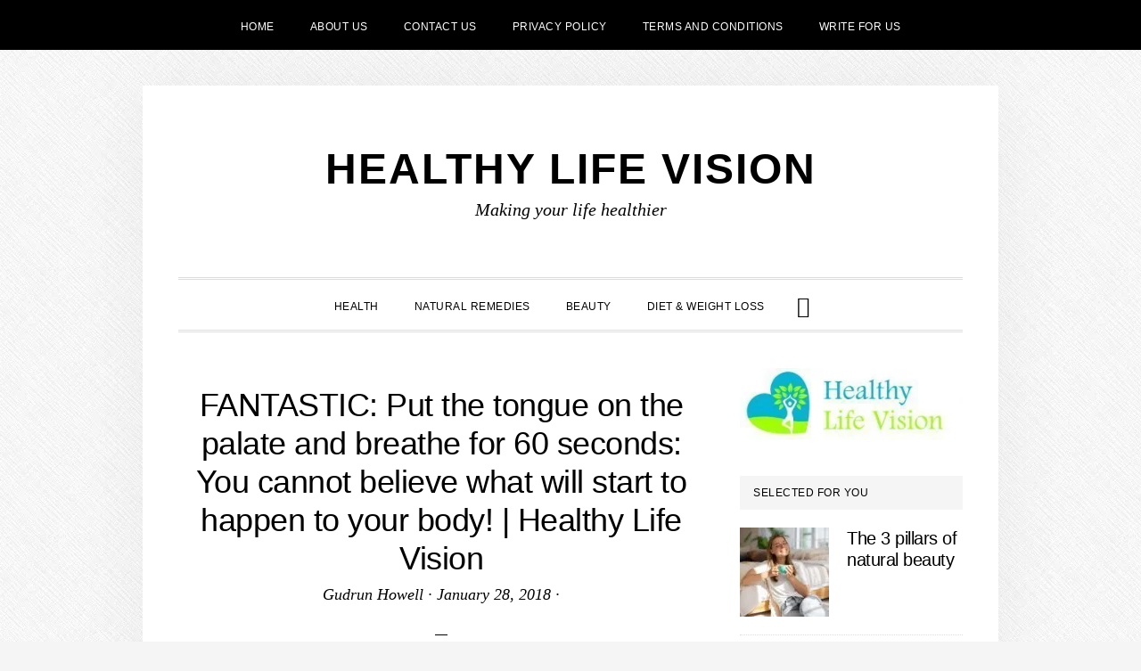

--- FILE ---
content_type: text/html; charset=UTF-8
request_url: https://www.healthylifevision.com/fantastic-put-the-tongue-on-the-palate-and-breathe-for-60-seconds-you-cannot-believe-what-will-start-to-happen-to-your-body-healthy-life-vision/
body_size: 20478
content:
<!DOCTYPE html><html lang="en-US"><head ><meta charset="UTF-8" /><meta name="viewport" content="width=device-width, initial-scale=1" /><meta name='robots' content='index, follow, max-image-preview:large, max-snippet:-1, max-video-preview:-1' /><title>FANTASTIC: Put the tongue on the palate and breathe for 60 seconds: You cannot believe what will start to happen to your body! | Healthy Life Vision - Healthy Life Vision</title><meta name="description" content="It may sound strange, but a certain breathing technique can definitely help you in cases of insomnia. For example, touching the roof of your mouth with" /><link rel="canonical" href="https://www.healthylifevision.com/fantastic-put-the-tongue-on-the-palate-and-breathe-for-60-seconds-you-cannot-believe-what-will-start-to-happen-to-your-body-healthy-life-vision/" /><meta property="og:locale" content="en_US" /><meta property="og:type" content="article" /><meta property="og:title" content="FANTASTIC: Put the tongue on the palate and breathe for 60 seconds: You cannot believe what will start to happen to your body! | Healthy Life Vision - Healthy Life Vision" /><meta property="og:description" content="It may sound strange, but a certain breathing technique can definitely help you in cases of insomnia. For example, touching the roof of your mouth with" /><meta property="og:url" content="https://www.healthylifevision.com/fantastic-put-the-tongue-on-the-palate-and-breathe-for-60-seconds-you-cannot-believe-what-will-start-to-happen-to-your-body-healthy-life-vision/" /><meta property="og:site_name" content="Healthy Life Vision" /><meta property="article:published_time" content="2018-01-28T09:25:30+00:00" /><meta property="og:image" content="https://i0.wp.com/www.healthylifevision.com/wp-content/uploads/2016/08/FANTASTIC-Put-the-tongue-on-the-palate-and-breathe-for-60-seconds-You-cannot-believe-what-will-start-to-happen-to-your-body.jpg?resize=696%2C398" /><meta name="author" content="Gudrun Howell" /><meta name="twitter:card" content="summary_large_image" /><meta name="twitter:label1" content="Written by" /><meta name="twitter:data1" content="Gudrun Howell" /><meta name="twitter:label2" content="Est. reading time" /><meta name="twitter:data2" content="1 minute" /> <script type="application/ld+json" class="yoast-schema-graph">{"@context":"https://schema.org","@graph":[{"@type":"Article","@id":"https://www.healthylifevision.com/fantastic-put-the-tongue-on-the-palate-and-breathe-for-60-seconds-you-cannot-believe-what-will-start-to-happen-to-your-body-healthy-life-vision/#article","isPartOf":{"@id":"https://www.healthylifevision.com/fantastic-put-the-tongue-on-the-palate-and-breathe-for-60-seconds-you-cannot-believe-what-will-start-to-happen-to-your-body-healthy-life-vision/"},"author":{"name":"Gudrun Howell","@id":"https://www.healthylifevision.com/#/schema/person/832915f23b6d4a74b170805c1b13c8c6"},"headline":"FANTASTIC: Put the tongue on the palate and breathe for 60 seconds: You cannot believe what will start to happen to your body! | Healthy Life Vision","datePublished":"2018-01-28T09:25:30+00:00","mainEntityOfPage":{"@id":"https://www.healthylifevision.com/fantastic-put-the-tongue-on-the-palate-and-breathe-for-60-seconds-you-cannot-believe-what-will-start-to-happen-to-your-body-healthy-life-vision/"},"wordCount":173,"publisher":{"@id":"https://www.healthylifevision.com/#organization"},"articleSection":["Health"],"inLanguage":"en-US"},{"@type":"WebPage","@id":"https://www.healthylifevision.com/fantastic-put-the-tongue-on-the-palate-and-breathe-for-60-seconds-you-cannot-believe-what-will-start-to-happen-to-your-body-healthy-life-vision/","url":"https://www.healthylifevision.com/fantastic-put-the-tongue-on-the-palate-and-breathe-for-60-seconds-you-cannot-believe-what-will-start-to-happen-to-your-body-healthy-life-vision/","name":"FANTASTIC: Put the tongue on the palate and breathe for 60 seconds: You cannot believe what will start to happen to your body! | Healthy Life Vision - Healthy Life Vision","isPartOf":{"@id":"https://www.healthylifevision.com/#website"},"datePublished":"2018-01-28T09:25:30+00:00","description":"It may sound strange, but a certain breathing technique can definitely help you in cases of insomnia. For example, touching the roof of your mouth with","breadcrumb":{"@id":"https://www.healthylifevision.com/fantastic-put-the-tongue-on-the-palate-and-breathe-for-60-seconds-you-cannot-believe-what-will-start-to-happen-to-your-body-healthy-life-vision/#breadcrumb"},"inLanguage":"en-US","potentialAction":[{"@type":"ReadAction","target":["https://www.healthylifevision.com/fantastic-put-the-tongue-on-the-palate-and-breathe-for-60-seconds-you-cannot-believe-what-will-start-to-happen-to-your-body-healthy-life-vision/"]}]},{"@type":"BreadcrumbList","@id":"https://www.healthylifevision.com/fantastic-put-the-tongue-on-the-palate-and-breathe-for-60-seconds-you-cannot-believe-what-will-start-to-happen-to-your-body-healthy-life-vision/#breadcrumb","itemListElement":[{"@type":"ListItem","position":1,"name":"Home","item":"https://www.healthylifevision.com/"},{"@type":"ListItem","position":2,"name":"FANTASTIC: Put the tongue on the palate and breathe for 60 seconds: You cannot believe what will start to happen to your body! | Healthy Life Vision"}]},{"@type":"WebSite","@id":"https://www.healthylifevision.com/#website","url":"https://www.healthylifevision.com/","name":"Healthy Life Vision","description":"Making your life healthier","publisher":{"@id":"https://www.healthylifevision.com/#organization"},"potentialAction":[{"@type":"SearchAction","target":{"@type":"EntryPoint","urlTemplate":"https://www.healthylifevision.com/?s={search_term_string}"},"query-input":{"@type":"PropertyValueSpecification","valueRequired":true,"valueName":"search_term_string"}}],"inLanguage":"en-US"},{"@type":"Organization","@id":"https://www.healthylifevision.com/#organization","name":"Healthy Life Vision","url":"https://www.healthylifevision.com/","logo":{"@type":"ImageObject","inLanguage":"en-US","@id":"https://www.healthylifevision.com/#/schema/logo/image/","url":"https://www.healthylifevision.com/content/uploads/2018/12/logo-healthlifevision-text.jpg","contentUrl":"https://www.healthylifevision.com/content/uploads/2018/12/logo-healthlifevision-text.jpg","width":692,"height":224,"caption":"Healthy Life Vision"},"image":{"@id":"https://www.healthylifevision.com/#/schema/logo/image/"}},{"@type":"Person","@id":"https://www.healthylifevision.com/#/schema/person/832915f23b6d4a74b170805c1b13c8c6","name":"Gudrun Howell","image":{"@type":"ImageObject","inLanguage":"en-US","@id":"https://www.healthylifevision.com/#/schema/person/image/","url":"https://www.healthylifevision.com/content/litespeed/avatar/98fc37f042d6cb726a1b0b64ec9474b3.jpg?ver=1766108869","contentUrl":"https://www.healthylifevision.com/content/litespeed/avatar/98fc37f042d6cb726a1b0b64ec9474b3.jpg?ver=1766108869","caption":"Gudrun Howell"},"url":"https://www.healthylifevision.com/author/gudrun-howell/"}]}</script> <link rel='dns-prefetch' href='//use.fontawesome.com' /><link rel='dns-prefetch' href='//fonts.googleapis.com' /><link rel='dns-prefetch' href='//code.ionicframework.com' /><link rel="alternate" type="application/rss+xml" title="Healthy Life Vision &raquo; Feed" href="https://www.healthylifevision.com/feed/" /><link rel="alternate" type="application/rss+xml" title="Healthy Life Vision &raquo; Comments Feed" href="https://www.healthylifevision.com/comments/feed/" /><link rel="alternate" title="oEmbed (JSON)" type="application/json+oembed" href="https://www.healthylifevision.com/wp-json/oembed/1.0/embed?url=https%3A%2F%2Fwww.healthylifevision.com%2Ffantastic-put-the-tongue-on-the-palate-and-breathe-for-60-seconds-you-cannot-believe-what-will-start-to-happen-to-your-body-healthy-life-vision%2F" /><link rel="alternate" title="oEmbed (XML)" type="text/xml+oembed" href="https://www.healthylifevision.com/wp-json/oembed/1.0/embed?url=https%3A%2F%2Fwww.healthylifevision.com%2Ffantastic-put-the-tongue-on-the-palate-and-breathe-for-60-seconds-you-cannot-believe-what-will-start-to-happen-to-your-body-healthy-life-vision%2F&#038;format=xml" /><style id='wp-img-auto-sizes-contain-inline-css' type='text/css'>img:is([sizes=auto i],[sizes^="auto," i]){contain-intrinsic-size:3000px 1500px}
/*# sourceURL=wp-img-auto-sizes-contain-inline-css */</style><style>1{content-visibility:auto;contain-intrinsic-size:1px 1000px;}</style><link data-optimized="2" rel="stylesheet" href="https://www.healthylifevision.com/content/litespeed/ucss/78d1a868a5299ff56e30a0150760a3e6.css?ver=c0b5e" /><link rel="preload" as="image" href="https://www.healthylifevision.com/content/uploads/2018/12/logo-healthlifevision-text-300x97.jpg.webp"><style id='global-styles-inline-css' type='text/css'>:root{--wp--preset--aspect-ratio--square: 1;--wp--preset--aspect-ratio--4-3: 4/3;--wp--preset--aspect-ratio--3-4: 3/4;--wp--preset--aspect-ratio--3-2: 3/2;--wp--preset--aspect-ratio--2-3: 2/3;--wp--preset--aspect-ratio--16-9: 16/9;--wp--preset--aspect-ratio--9-16: 9/16;--wp--preset--color--black: #000000;--wp--preset--color--cyan-bluish-gray: #abb8c3;--wp--preset--color--white: #ffffff;--wp--preset--color--pale-pink: #f78da7;--wp--preset--color--vivid-red: #cf2e2e;--wp--preset--color--luminous-vivid-orange: #ff6900;--wp--preset--color--luminous-vivid-amber: #fcb900;--wp--preset--color--light-green-cyan: #7bdcb5;--wp--preset--color--vivid-green-cyan: #00d084;--wp--preset--color--pale-cyan-blue: #8ed1fc;--wp--preset--color--vivid-cyan-blue: #0693e3;--wp--preset--color--vivid-purple: #9b51e0;--wp--preset--gradient--vivid-cyan-blue-to-vivid-purple: linear-gradient(135deg,rgb(6,147,227) 0%,rgb(155,81,224) 100%);--wp--preset--gradient--light-green-cyan-to-vivid-green-cyan: linear-gradient(135deg,rgb(122,220,180) 0%,rgb(0,208,130) 100%);--wp--preset--gradient--luminous-vivid-amber-to-luminous-vivid-orange: linear-gradient(135deg,rgb(252,185,0) 0%,rgb(255,105,0) 100%);--wp--preset--gradient--luminous-vivid-orange-to-vivid-red: linear-gradient(135deg,rgb(255,105,0) 0%,rgb(207,46,46) 100%);--wp--preset--gradient--very-light-gray-to-cyan-bluish-gray: linear-gradient(135deg,rgb(238,238,238) 0%,rgb(169,184,195) 100%);--wp--preset--gradient--cool-to-warm-spectrum: linear-gradient(135deg,rgb(74,234,220) 0%,rgb(151,120,209) 20%,rgb(207,42,186) 40%,rgb(238,44,130) 60%,rgb(251,105,98) 80%,rgb(254,248,76) 100%);--wp--preset--gradient--blush-light-purple: linear-gradient(135deg,rgb(255,206,236) 0%,rgb(152,150,240) 100%);--wp--preset--gradient--blush-bordeaux: linear-gradient(135deg,rgb(254,205,165) 0%,rgb(254,45,45) 50%,rgb(107,0,62) 100%);--wp--preset--gradient--luminous-dusk: linear-gradient(135deg,rgb(255,203,112) 0%,rgb(199,81,192) 50%,rgb(65,88,208) 100%);--wp--preset--gradient--pale-ocean: linear-gradient(135deg,rgb(255,245,203) 0%,rgb(182,227,212) 50%,rgb(51,167,181) 100%);--wp--preset--gradient--electric-grass: linear-gradient(135deg,rgb(202,248,128) 0%,rgb(113,206,126) 100%);--wp--preset--gradient--midnight: linear-gradient(135deg,rgb(2,3,129) 0%,rgb(40,116,252) 100%);--wp--preset--font-size--small: 13px;--wp--preset--font-size--medium: 20px;--wp--preset--font-size--large: 36px;--wp--preset--font-size--x-large: 42px;--wp--preset--spacing--20: 0.44rem;--wp--preset--spacing--30: 0.67rem;--wp--preset--spacing--40: 1rem;--wp--preset--spacing--50: 1.5rem;--wp--preset--spacing--60: 2.25rem;--wp--preset--spacing--70: 3.38rem;--wp--preset--spacing--80: 5.06rem;--wp--preset--shadow--natural: 6px 6px 9px rgba(0, 0, 0, 0.2);--wp--preset--shadow--deep: 12px 12px 50px rgba(0, 0, 0, 0.4);--wp--preset--shadow--sharp: 6px 6px 0px rgba(0, 0, 0, 0.2);--wp--preset--shadow--outlined: 6px 6px 0px -3px rgb(255, 255, 255), 6px 6px rgb(0, 0, 0);--wp--preset--shadow--crisp: 6px 6px 0px rgb(0, 0, 0);}:where(.is-layout-flex){gap: 0.5em;}:where(.is-layout-grid){gap: 0.5em;}body .is-layout-flex{display: flex;}.is-layout-flex{flex-wrap: wrap;align-items: center;}.is-layout-flex > :is(*, div){margin: 0;}body .is-layout-grid{display: grid;}.is-layout-grid > :is(*, div){margin: 0;}:where(.wp-block-columns.is-layout-flex){gap: 2em;}:where(.wp-block-columns.is-layout-grid){gap: 2em;}:where(.wp-block-post-template.is-layout-flex){gap: 1.25em;}:where(.wp-block-post-template.is-layout-grid){gap: 1.25em;}.has-black-color{color: var(--wp--preset--color--black) !important;}.has-cyan-bluish-gray-color{color: var(--wp--preset--color--cyan-bluish-gray) !important;}.has-white-color{color: var(--wp--preset--color--white) !important;}.has-pale-pink-color{color: var(--wp--preset--color--pale-pink) !important;}.has-vivid-red-color{color: var(--wp--preset--color--vivid-red) !important;}.has-luminous-vivid-orange-color{color: var(--wp--preset--color--luminous-vivid-orange) !important;}.has-luminous-vivid-amber-color{color: var(--wp--preset--color--luminous-vivid-amber) !important;}.has-light-green-cyan-color{color: var(--wp--preset--color--light-green-cyan) !important;}.has-vivid-green-cyan-color{color: var(--wp--preset--color--vivid-green-cyan) !important;}.has-pale-cyan-blue-color{color: var(--wp--preset--color--pale-cyan-blue) !important;}.has-vivid-cyan-blue-color{color: var(--wp--preset--color--vivid-cyan-blue) !important;}.has-vivid-purple-color{color: var(--wp--preset--color--vivid-purple) !important;}.has-black-background-color{background-color: var(--wp--preset--color--black) !important;}.has-cyan-bluish-gray-background-color{background-color: var(--wp--preset--color--cyan-bluish-gray) !important;}.has-white-background-color{background-color: var(--wp--preset--color--white) !important;}.has-pale-pink-background-color{background-color: var(--wp--preset--color--pale-pink) !important;}.has-vivid-red-background-color{background-color: var(--wp--preset--color--vivid-red) !important;}.has-luminous-vivid-orange-background-color{background-color: var(--wp--preset--color--luminous-vivid-orange) !important;}.has-luminous-vivid-amber-background-color{background-color: var(--wp--preset--color--luminous-vivid-amber) !important;}.has-light-green-cyan-background-color{background-color: var(--wp--preset--color--light-green-cyan) !important;}.has-vivid-green-cyan-background-color{background-color: var(--wp--preset--color--vivid-green-cyan) !important;}.has-pale-cyan-blue-background-color{background-color: var(--wp--preset--color--pale-cyan-blue) !important;}.has-vivid-cyan-blue-background-color{background-color: var(--wp--preset--color--vivid-cyan-blue) !important;}.has-vivid-purple-background-color{background-color: var(--wp--preset--color--vivid-purple) !important;}.has-black-border-color{border-color: var(--wp--preset--color--black) !important;}.has-cyan-bluish-gray-border-color{border-color: var(--wp--preset--color--cyan-bluish-gray) !important;}.has-white-border-color{border-color: var(--wp--preset--color--white) !important;}.has-pale-pink-border-color{border-color: var(--wp--preset--color--pale-pink) !important;}.has-vivid-red-border-color{border-color: var(--wp--preset--color--vivid-red) !important;}.has-luminous-vivid-orange-border-color{border-color: var(--wp--preset--color--luminous-vivid-orange) !important;}.has-luminous-vivid-amber-border-color{border-color: var(--wp--preset--color--luminous-vivid-amber) !important;}.has-light-green-cyan-border-color{border-color: var(--wp--preset--color--light-green-cyan) !important;}.has-vivid-green-cyan-border-color{border-color: var(--wp--preset--color--vivid-green-cyan) !important;}.has-pale-cyan-blue-border-color{border-color: var(--wp--preset--color--pale-cyan-blue) !important;}.has-vivid-cyan-blue-border-color{border-color: var(--wp--preset--color--vivid-cyan-blue) !important;}.has-vivid-purple-border-color{border-color: var(--wp--preset--color--vivid-purple) !important;}.has-vivid-cyan-blue-to-vivid-purple-gradient-background{background: var(--wp--preset--gradient--vivid-cyan-blue-to-vivid-purple) !important;}.has-light-green-cyan-to-vivid-green-cyan-gradient-background{background: var(--wp--preset--gradient--light-green-cyan-to-vivid-green-cyan) !important;}.has-luminous-vivid-amber-to-luminous-vivid-orange-gradient-background{background: var(--wp--preset--gradient--luminous-vivid-amber-to-luminous-vivid-orange) !important;}.has-luminous-vivid-orange-to-vivid-red-gradient-background{background: var(--wp--preset--gradient--luminous-vivid-orange-to-vivid-red) !important;}.has-very-light-gray-to-cyan-bluish-gray-gradient-background{background: var(--wp--preset--gradient--very-light-gray-to-cyan-bluish-gray) !important;}.has-cool-to-warm-spectrum-gradient-background{background: var(--wp--preset--gradient--cool-to-warm-spectrum) !important;}.has-blush-light-purple-gradient-background{background: var(--wp--preset--gradient--blush-light-purple) !important;}.has-blush-bordeaux-gradient-background{background: var(--wp--preset--gradient--blush-bordeaux) !important;}.has-luminous-dusk-gradient-background{background: var(--wp--preset--gradient--luminous-dusk) !important;}.has-pale-ocean-gradient-background{background: var(--wp--preset--gradient--pale-ocean) !important;}.has-electric-grass-gradient-background{background: var(--wp--preset--gradient--electric-grass) !important;}.has-midnight-gradient-background{background: var(--wp--preset--gradient--midnight) !important;}.has-small-font-size{font-size: var(--wp--preset--font-size--small) !important;}.has-medium-font-size{font-size: var(--wp--preset--font-size--medium) !important;}.has-large-font-size{font-size: var(--wp--preset--font-size--large) !important;}.has-x-large-font-size{font-size: var(--wp--preset--font-size--x-large) !important;}
/*# sourceURL=global-styles-inline-css */</style><style id='classic-theme-styles-inline-css' type='text/css'>/*! This file is auto-generated */
.wp-block-button__link{color:#fff;background-color:#32373c;border-radius:9999px;box-shadow:none;text-decoration:none;padding:calc(.667em + 2px) calc(1.333em + 2px);font-size:1.125em}.wp-block-file__button{background:#32373c;color:#fff;text-decoration:none}
/*# sourceURL=/wp-includes/css/classic-themes.min.css */</style><style id='scriptlesssocialsharing-inline-css' type='text/css'>.scriptlesssocialsharing-buttons { width: 100% }.scriptlesssocialsharing-buttons a.button { padding: 12px; width: 25%;; }@media only screen and (max-width: 767px) { .scriptlesssocialsharing .sss-name { position: absolute; clip: rect(1px, 1px, 1px, 1px); height: 1px; width: 1px; border: 0; overflow: hidden; } }
/*# sourceURL=scriptlesssocialsharing-inline-css */</style><link rel='stylesheet' id='font-awesome-css' href='https://use.fontawesome.com/releases/v6.7.2/css/all.css?ver=6.7.2' type='text/css' media='all' /><link rel='stylesheet' id='daily-dish-ionicons-css' href='//code.ionicframework.com/ionicons/2.0.1/css/ionicons.min.css?ver=2.0.0' type='text/css' media='all' /> <script id="jetpack_related-posts-js-extra" type="litespeed/javascript">var related_posts_js_options={"post_heading":"h4"}</script> <script type="litespeed/javascript" data-src="https://www.healthylifevision.com/wp-includes/js/jquery/jquery.min.js" id="jquery-core-js"></script> <script id="cookie-law-info-js-extra" type="litespeed/javascript">var Cli_Data={"nn_cookie_ids":[],"cookielist":[],"non_necessary_cookies":[],"ccpaEnabled":"","ccpaRegionBased":"","ccpaBarEnabled":"","strictlyEnabled":["necessary","obligatoire"],"ccpaType":"gdpr","js_blocking":"","custom_integration":"","triggerDomRefresh":"","secure_cookies":""};var cli_cookiebar_settings={"animate_speed_hide":"500","animate_speed_show":"500","background":"#FFF","border":"#b1a6a6c2","border_on":"","button_1_button_colour":"#000","button_1_button_hover":"#000000","button_1_link_colour":"#fff","button_1_as_button":"1","button_1_new_win":"","button_2_button_colour":"#333","button_2_button_hover":"#292929","button_2_link_colour":"#444","button_2_as_button":"","button_2_hidebar":"","button_3_button_colour":"#000","button_3_button_hover":"#000000","button_3_link_colour":"#fff","button_3_as_button":"1","button_3_new_win":"","button_4_button_colour":"#000","button_4_button_hover":"#000000","button_4_link_colour":"#fff","button_4_as_button":"1","button_7_button_colour":"#61a229","button_7_button_hover":"#4e8221","button_7_link_colour":"#fff","button_7_as_button":"1","button_7_new_win":"","font_family":"inherit","header_fix":"","notify_animate_hide":"1","notify_animate_show":"","notify_div_id":"#cookie-law-info-bar","notify_position_horizontal":"right","notify_position_vertical":"bottom","scroll_close":"","scroll_close_reload":"","accept_close_reload":"","reject_close_reload":"","showagain_tab":"","showagain_background":"#fff","showagain_border":"#000","showagain_div_id":"#cookie-law-info-again","showagain_x_position":"100px","text":"#000","show_once_yn":"","show_once":"10000","logging_on":"","as_popup":"","popup_overlay":"1","bar_heading_text":"","cookie_bar_as":"banner","popup_showagain_position":"bottom-right","widget_position":"left"};var log_object={"ajax_url":"https://www.healthylifevision.com/wp-admin/admin-ajax.php"}</script> <link rel="https://api.w.org/" href="https://www.healthylifevision.com/wp-json/" /><link rel="alternate" title="JSON" type="application/json" href="https://www.healthylifevision.com/wp-json/wp/v2/posts/1641" /><link rel="EditURI" type="application/rsd+xml" title="RSD" href="https://www.healthylifevision.com/xmlrpc.php?rsd" /><meta name="generator" content="WordPress 6.9" /><link rel='shortlink' href='https://www.healthylifevision.com/?p=1641' /><meta name="p:domain_verify" content="3e78724a6a7d83bfe63c47ab1954e31b"/> <script type="litespeed/javascript" data-src="https://www.googletagmanager.com/gtag/js?id=UA-131248908-1"></script> <script type="litespeed/javascript">window.dataLayer=window.dataLayer||[];function gtag(){dataLayer.push(arguments)}
gtag('js',new Date());gtag('config','UA-131248908-1')</script> <style type="text/css">.recentcomments a{display:inline !important;padding:0 !important;margin:0 !important;}</style><style type="text/css" id="custom-background-css">body.custom-background { background-image: url("https://www.healthylifevision.com/content/themes/daily-dish-pro/images/bg.png"); background-position: left top; background-size: auto; background-repeat: repeat; background-attachment: fixed; }</style><link rel="icon" href="https://www.healthylifevision.com/content/uploads/2018/12/cropped-logo-healthlifevision-32x32.jpg" sizes="32x32" /><link rel="icon" href="https://www.healthylifevision.com/content/uploads/2018/12/cropped-logo-healthlifevision-192x192.jpg" sizes="192x192" /><link rel="apple-touch-icon" href="https://www.healthylifevision.com/content/uploads/2018/12/cropped-logo-healthlifevision-180x180.jpg" /><meta name="msapplication-TileImage" content="https://www.healthylifevision.com/content/uploads/2018/12/cropped-logo-healthlifevision-270x270.jpg" /></head><body data-rsssl=1 class="wp-singular post-template-default single single-post postid-1641 single-format-standard custom-background wp-theme-genesis wp-child-theme-daily-dish-pro custom-header header-full-width content-sidebar genesis-breadcrumbs-hidden genesis-footer-widgets-hidden"><nav class="nav-secondary" aria-label="Secondary"><div class="wrap"><ul id="menu-pages-menu" class="menu genesis-nav-menu menu-secondary js-superfish"><li id="menu-item-92" class="menu-item menu-item-type-custom menu-item-object-custom menu-item-home menu-item-92"><a href="https://www.healthylifevision.com"><span >Home</span></a></li><li id="menu-item-85" class="menu-item menu-item-type-post_type menu-item-object-page menu-item-85"><a href="https://www.healthylifevision.com/about/"><span >About Us</span></a></li><li id="menu-item-84" class="menu-item menu-item-type-post_type menu-item-object-page menu-item-84"><a href="https://www.healthylifevision.com/contact-us/"><span >Contact Us</span></a></li><li id="menu-item-83" class="menu-item menu-item-type-post_type menu-item-object-page menu-item-83"><a href="https://www.healthylifevision.com/privacy-policy/"><span >Privacy Policy</span></a></li><li id="menu-item-82" class="menu-item menu-item-type-post_type menu-item-object-page menu-item-82"><a href="https://www.healthylifevision.com/terms-and-conditions/"><span >Terms and Conditions</span></a></li><li id="menu-item-81" class="menu-item menu-item-type-post_type menu-item-object-page menu-item-81"><a href="https://www.healthylifevision.com/write-for-us/"><span >Write For Us</span></a></li></ul></div></nav><div class="site-container"><ul class="genesis-skip-link"><li><a href="#genesis-nav-primary" class="screen-reader-shortcut"> Skip to primary navigation</a></li><li><a href="#genesis-content" class="screen-reader-shortcut"> Skip to main content</a></li><li><a href="#genesis-sidebar-primary" class="screen-reader-shortcut"> Skip to primary sidebar</a></li></ul><header class="site-header"><div class="wrap"><div class="title-area"><p class="site-title"><a href="https://www.healthylifevision.com/">Healthy Life Vision</a></p><p class="site-description">Making your life healthier</p></div></div></header><div class="menu-wrap"><nav class="nav-primary" aria-label="Main" id="genesis-nav-primary"><div class="wrap"><ul id="menu-categories" class="menu genesis-nav-menu menu-primary js-superfish"><li id="menu-item-88" class="menu-item menu-item-type-taxonomy menu-item-object-category current-post-ancestor current-menu-parent current-post-parent menu-item-88"><a href="https://www.healthylifevision.com/category/health/"><span >Health</span></a></li><li id="menu-item-89" class="menu-item menu-item-type-taxonomy menu-item-object-category menu-item-89"><a href="https://www.healthylifevision.com/category/natural-remedies/"><span >Natural Remedies</span></a></li><li id="menu-item-90" class="menu-item menu-item-type-taxonomy menu-item-object-category menu-item-90"><a href="https://www.healthylifevision.com/category/beauty/"><span >Beauty</span></a></li><li id="menu-item-91" class="menu-item menu-item-type-taxonomy menu-item-object-category menu-item-91"><a href="https://www.healthylifevision.com/category/diet-weight-loss/"><span >Diet &#038; Weight Loss</span></a></li><li class="menu-item"><a href="#header-search-wrap" aria-controls="header-search-wrap" aria-expanded="false" role="button" class="toggle-header-search"><span class="screen-reader-text">Show Search</span><span class="ionicons ion-ios-search"></span></a></li></ul></div></nav><div id="header-search-wrap" class="header-search-wrap"><form class="search-form" method="get" action="https://www.healthylifevision.com/" role="search"><label class="search-form-label screen-reader-text" for="searchform-1">Search this website</label><input class="search-form-input" type="search" name="s" id="searchform-1" placeholder="Search this website"><input class="search-form-submit" type="submit" value="Search"><meta content="https://www.healthylifevision.com/?s={s}"></form> <a href="#" role="button" aria-expanded="false" aria-controls="header-search-wrap" class="toggle-header-search close"><span class="screen-reader-text">Hide Search</span><span class="ionicons ion-ios-close-empty"></span></a></div></div><div class="site-inner"><div class="content-sidebar-wrap"><main class="content" id="genesis-content"><article class="post-1641 post type-post status-publish format-standard category-health entry" aria-label="FANTASTIC: Put the tongue on the palate and breathe for 60 seconds: You cannot believe what will start to happen to your body! | Healthy Life Vision"><header class="entry-header"><h1 class="entry-title">FANTASTIC: Put the tongue on the palate and breathe for 60 seconds: You cannot believe what will start to happen to your body! | Healthy Life Vision</h1><p class="entry-meta"><span class="entry-author"><a href="https://www.healthylifevision.com/author/gudrun-howell/" class="entry-author-link" rel="author"><span class="entry-author-name">Gudrun Howell</span></a></span> &middot; <time class="entry-time">January 28, 2018</time> &middot;</p></header><div class="entry-content"><p>It may sound strange, but a certain breathing technique can definitely help you in cases of insomnia. For example, touching the roof of your mouth with your tongue and breathing can help you fall asleep faster and improve your overall health.</p><p>If you’re currently suffering from insomnia, this may be the trick that helps you sleep. It doesn’t require any special equipment and will cure the condition easily.</p><div class="w36Lpf1t"><div id="M866769ScriptRootC1425965"></div> <script type="litespeed/javascript" data-src="https://jsc.mgid.com/h/e/healthylifevision.com.1425965.js"></script> </div><p><strong>How to do it?</strong></p><p>The amazing 4-7-8 breathing technique was discovered by Dr. Andrew Weil, and it involves putting the tongue on the roof of your mouth and breathing. This will relieve your stress and relax your body, effectively helping you fall asleep faster.</p><p>Touch your palate with the tip of your tongue, then breathe and exhale while lowering the tongue. Try the technique yourself and you will be amazed by the results!</p><p>Source : www.cuisineandhealth.com</p><div class="rl0gAP2C"><div id="M866769ScriptRootC1425966"></div> <script type="litespeed/javascript" data-src="https://jsc.mgid.com/h/e/healthylifevision.com.1425966.js"></script> </div></p><div id="M866769ScriptRootC1425964"></div> <script type="litespeed/javascript" data-src="https://jsc.mgid.com/h/e/healthylifevision.com.1425964.js"></script> <div id='jp-relatedposts' class='jp-relatedposts' ><h3 class="jp-relatedposts-headline"><em>Related</em></h3></div><div class="scriptlesssocialsharing"><h3 class="scriptlesssocialsharing__heading">Share this post:</h3><div class="scriptlesssocialsharing-buttons"><a class="button facebook" target="_blank" href="https://www.facebook.com/sharer/sharer.php?u=https%3A%2F%2Fwww.healthylifevision.com%2Ffantastic-put-the-tongue-on-the-palate-and-breathe-for-60-seconds-you-cannot-believe-what-will-start-to-happen-to-your-body-healthy-life-vision%2F" rel="noopener noreferrer nofollow"><span class="sss-name"><span class="screen-reader-text">Share on </span>Facebook</span></a><a class="button twitter" target="_blank" href="https://twitter.com/intent/tweet?text=FANTASTIC%3A%20Put%20the%20tongue%20on%20the%20palate%20and%20breathe%20for%2060%20seconds%3A%20You%20cannot%20believe%20what%20will%20start%20to%20happen%20to%20your%20body%21%20%7C%20Healthy%20Life%20Vision&#038;url=https%3A%2F%2Fwww.healthylifevision.com%2Ffantastic-put-the-tongue-on-the-palate-and-breathe-for-60-seconds-you-cannot-believe-what-will-start-to-happen-to-your-body-healthy-life-vision%2F" rel="noopener noreferrer nofollow"><span class="sss-name"><span class="screen-reader-text">Share on </span>X (Twitter)</span></a><a class="button linkedin" target="_blank" href="https://www.linkedin.com/shareArticle?mini=1&#038;url=https%3A%2F%2Fwww.healthylifevision.com%2Ffantastic-put-the-tongue-on-the-palate-and-breathe-for-60-seconds-you-cannot-believe-what-will-start-to-happen-to-your-body-healthy-life-vision%2F&#038;title=FANTASTIC%3A%20Put%20the%20tongue%20on%20the%20palate%20and%20breathe%20for%2060%20seconds%3A%20You%20cannot%20believe%20what%20will%20start%20to%20happen%20to%20your%20body%21%20%7C%20Healthy%20Life%20Vision&#038;source=https%3A%2F%2Fwww.healthylifevision.com" rel="noopener noreferrer nofollow"><span class="sss-name"><span class="screen-reader-text">Share on </span>LinkedIn</span></a><a class="button email" href="mailto:?body=I%20read%20this%20post%20and%20wanted%20to%20share%20it%20with%20you.%20Here%27s%20the%20link%3A%20https%3A%2F%2Fwww.healthylifevision.com%2Ffantastic-put-the-tongue-on-the-palate-and-breathe-for-60-seconds-you-cannot-believe-what-will-start-to-happen-to-your-body-healthy-life-vision%2F&#038;subject=A%20post%20worth%20sharing%3A%20FANTASTIC%3A%20Put%20the%20tongue%20on%20the%20palate%20and%20breathe%20for%2060%20seconds%3A%20You%20cannot%20believe%20what%20will%20start%20to%20happen%20to%20your%20body%21%20%7C%20Healthy%20Life%20Vision" rel="noopener noreferrer nofollow"><span class="sss-name"><span class="screen-reader-text">Share on </span>Email</span></a></div></div></div><footer class="entry-footer"><p class="entry-meta"><span class="entry-categories">Filed Under: <a href="https://www.healthylifevision.com/category/health/" rel="category tag">Health</a></span></p></footer></article><section class="author-box"><img data-lazyloaded="1" src="[data-uri]" alt='' data-src='https://www.healthylifevision.com/content/litespeed/avatar/98cac87c0239c26dffedbeb16a820456.jpg?ver=1766108869' data-srcset='https://www.healthylifevision.com/content/litespeed/avatar/02e5da225c215d0e405277cf7cef5ed4.jpg?ver=1766108869 2x' class='avatar avatar-85 photo' height='85' width='85' decoding='async'/><h4 class="author-box-title">About <span itemprop="name">Gudrun Howell</span></h4><div class="author-box-content" itemprop="description"></div></section></main><aside class="sidebar sidebar-primary widget-area" role="complementary" aria-label="Primary Sidebar" id="genesis-sidebar-primary"><h2 class="genesis-sidebar-title screen-reader-text">Primary Sidebar</h2><section id="media_image-7" class="widget widget_media_image"><div class="widget-wrap"><a href="https://www.healthylifevision.com/"><img width="300" height="97" src="https://www.healthylifevision.com/content/uploads/2018/12/logo-healthlifevision-text-300x97.jpg.webp" class="image wp-image-103  attachment-medium size-medium" alt="" style="max-width: 100%; height: auto;" decoding="sync" srcset="https://www.healthylifevision.com/content/uploads/2018/12/logo-healthlifevision-text-300x97.jpg.webp 300w, https://www.healthylifevision.com/content/uploads/2018/12/logo-healthlifevision-text.jpg 692w" sizes="(max-width: 300px) 100vw, 300px" fetchpriority="high"/></a></div></section><section id="featured-post-7" class="widget featured-content featuredpost"><div class="widget-wrap"><h3 class="widgettitle widget-title">Selected for you</h3><article class="post-4376 post type-post status-publish format-standard has-post-thumbnail category-beauty entry" aria-label="The 3 pillars of natural beauty"><a href="https://www.healthylifevision.com/the-3-pillars-of-natural-beauty/" class="alignleft" aria-hidden="true" tabindex="-1"><img data-lazyloaded="1" src="[data-uri]" width="100" height="100" data-src="https://www.healthylifevision.com/content/uploads/2025/12/shutterstock_2524169475-2-100x100.jpg" class="entry-image attachment-post" alt="" decoding="async" data-srcset="https://www.healthylifevision.com/content/uploads/2025/12/shutterstock_2524169475-2-100x100.jpg 100w, https://www.healthylifevision.com/content/uploads/2025/12/shutterstock_2524169475-2-150x150.jpg 150w" data-sizes="(max-width: 100px) 100vw, 100px" /></a><header class="entry-header"><h4 class="entry-title"><a href="https://www.healthylifevision.com/the-3-pillars-of-natural-beauty/">The 3 pillars of natural beauty</a></h4></header></article><article class="post-4373 post type-post status-publish format-standard has-post-thumbnail category-beauty entry" aria-label="Morning Stretching: Why It Changes the Energy of Your Day"><a href="https://www.healthylifevision.com/morning-stretching-why-it-changes-the-energy-of-your-day/" class="alignleft" aria-hidden="true" tabindex="-1"><img data-lazyloaded="1" src="[data-uri]" width="100" height="100" data-src="https://www.healthylifevision.com/content/uploads/2025/12/sport-100x100.jpg" class="entry-image attachment-post" alt="" decoding="async" data-srcset="https://www.healthylifevision.com/content/uploads/2025/12/sport-100x100.jpg 100w, https://www.healthylifevision.com/content/uploads/2025/12/sport-150x150.jpg 150w" data-sizes="(max-width: 100px) 100vw, 100px" /></a><header class="entry-header"><h4 class="entry-title"><a href="https://www.healthylifevision.com/morning-stretching-why-it-changes-the-energy-of-your-day/">Morning Stretching: Why It Changes the Energy of Your Day</a></h4></header></article><article class="post-4369 post type-post status-publish format-standard has-post-thumbnail category-beauty entry" aria-label="Managing stress: relaxation and meditation techniques"><a href="https://www.healthylifevision.com/managing-stress-relaxation-and-meditation-techniques/" class="alignleft" aria-hidden="true" tabindex="-1"><img data-lazyloaded="1" src="[data-uri]" width="100" height="100" data-src="https://www.healthylifevision.com/content/uploads/2025/11/Gerer-son-stress-techniques-de-relaxation-et-de-meditation-100x100.jpg" class="entry-image attachment-post" alt="" decoding="async" data-srcset="https://www.healthylifevision.com/content/uploads/2025/11/Gerer-son-stress-techniques-de-relaxation-et-de-meditation-100x100.jpg 100w, https://www.healthylifevision.com/content/uploads/2025/11/Gerer-son-stress-techniques-de-relaxation-et-de-meditation-150x150.jpg 150w" data-sizes="(max-width: 100px) 100vw, 100px" /></a><header class="entry-header"><h4 class="entry-title"><a href="https://www.healthylifevision.com/managing-stress-relaxation-and-meditation-techniques/">Managing stress: relaxation and meditation techniques</a></h4></header></article><article class="post-4366 post type-post status-publish format-standard has-post-thumbnail category-beauty entry" aria-label="Improving your sleep: tips and tricks for a peaceful night&#8217;s sleep"><a href="https://www.healthylifevision.com/improving-your-sleep-tips-and-tricks-for-a-peaceful-nights-sleep/" class="alignleft" aria-hidden="true" tabindex="-1"><img data-lazyloaded="1" src="[data-uri]" width="100" height="100" data-src="https://www.healthylifevision.com/content/uploads/2025/11/Ameliorer-son-sommeil-conseils-et-astuces-pour-une-nuit-paisible-100x100.jpg" class="entry-image attachment-post" alt="" decoding="async" data-srcset="https://www.healthylifevision.com/content/uploads/2025/11/Ameliorer-son-sommeil-conseils-et-astuces-pour-une-nuit-paisible-100x100.jpg 100w, https://www.healthylifevision.com/content/uploads/2025/11/Ameliorer-son-sommeil-conseils-et-astuces-pour-une-nuit-paisible-150x150.jpg 150w" data-sizes="(max-width: 100px) 100vw, 100px" /></a><header class="entry-header"><h4 class="entry-title"><a href="https://www.healthylifevision.com/improving-your-sleep-tips-and-tricks-for-a-peaceful-nights-sleep/">Improving your sleep: tips and tricks for a peaceful night&#8217;s sleep</a></h4></header></article></div></section><section id="text-9" class="widget widget_text"><div class="widget-wrap"><div class="textwidget"><p></p><div id="M866769ScriptRootC1425960"></div><p><script type="litespeed/javascript" data-src="https://jsc.mgid.com/h/e/healthylifevision.com.1425960.js"></script><br /></p></div></div></section><section id="search-2" class="widget widget_search"><div class="widget-wrap"><form class="search-form" method="get" action="https://www.healthylifevision.com/" role="search"><label class="search-form-label screen-reader-text" for="searchform-2">Search this website</label><input class="search-form-input" type="search" name="s" id="searchform-2" placeholder="Search this website"><input class="search-form-submit" type="submit" value="Search"><meta content="https://www.healthylifevision.com/?s={s}"></form></div></section><section id="recent-comments-2" class="widget widget_recent_comments"><div class="widget-wrap"><h3 class="widgettitle widget-title">Recent Comments</h3><ul id="recentcomments"></ul></div></section><section id="categories-2" class="widget widget_categories"><div class="widget-wrap"><h3 class="widgettitle widget-title">Categories</h3><ul><li class="cat-item cat-item-2"><a href="https://www.healthylifevision.com/category/beauty/">Beauty</a></li><li class="cat-item cat-item-4"><a href="https://www.healthylifevision.com/category/diet-weight-loss/">Diet &amp; Weight Loss</a></li><li class="cat-item cat-item-32"><a href="https://www.healthylifevision.com/category/fitness/">Fitness</a></li><li class="cat-item cat-item-33"><a href="https://www.healthylifevision.com/category/general/">General</a></li><li class="cat-item cat-item-3"><a href="https://www.healthylifevision.com/category/health/">Health</a></li><li class="cat-item cat-item-5"><a href="https://www.healthylifevision.com/category/natural-remedies/">Natural Remedies</a></li></ul></div></section></aside></div></div><div class="before-footer-widgets"><div class="wrap"><section id="featured-post-6" class="widget featured-content featuredpost"><div class="widget-wrap"><article class="post-4363 post type-post status-publish format-standard has-post-thumbnail category-beauty entry" aria-label="Sport and well-being: physical activities to tone up"><a href="https://www.healthylifevision.com/sport-and-well-being-physical-activities-to-tone-up/" class="aligncenter"><img data-lazyloaded="1" src="[data-uri]" width="150" height="150" data-src="https://www.healthylifevision.com/content/uploads/2025/11/Sport-and-well-being-physical-activities-to-tone-up-150x150.jpg" class="entry-image attachment-post" alt="" decoding="async" data-srcset="https://www.healthylifevision.com/content/uploads/2025/11/Sport-and-well-being-physical-activities-to-tone-up-150x150.jpg 150w, https://www.healthylifevision.com/content/uploads/2025/11/Sport-and-well-being-physical-activities-to-tone-up-100x100.jpg 100w" data-sizes="(max-width: 150px) 100vw, 150px" /></a><div class="entry-content"><p>Sport is a precious ally in the quest for well-being and beauty. Beyond its &#x02026; <a href="https://www.healthylifevision.com/sport-and-well-being-physical-activities-to-tone-up/" class="more-link">[Read More...] <span class="screen-reader-text">about Sport and well-being: physical activities to tone up</span></a></p></div></article><article class="post-4360 post type-post status-publish format-standard has-post-thumbnail category-health entry" aria-label="NAD+ therapy at the heart of modern anti-aging medicine"><a href="https://www.healthylifevision.com/nad-therapy-at-the-heart-of-modern-anti-aging-medicine/" class="aligncenter"><img data-lazyloaded="1" src="[data-uri]" width="150" height="150" data-src="https://www.healthylifevision.com/content/uploads/2025/11/redecouvrir-lenergie-cellulaire-la-therapie-au-nad-au-coeur-de-la-medecine-anti-age-moderne-1200x628-150x150.jpg" class="entry-image attachment-post" alt="" decoding="async" data-srcset="https://www.healthylifevision.com/content/uploads/2025/11/redecouvrir-lenergie-cellulaire-la-therapie-au-nad-au-coeur-de-la-medecine-anti-age-moderne-1200x628-150x150.jpg 150w, https://www.healthylifevision.com/content/uploads/2025/11/redecouvrir-lenergie-cellulaire-la-therapie-au-nad-au-coeur-de-la-medecine-anti-age-moderne-1200x628-100x100.jpg 100w" data-sizes="(max-width: 150px) 100vw, 150px" /></a><div class="entry-content"><p>What is NAD+?
NAD+ (nicotinamide adenine dinucleotide) is an essential &#x02026; <a href="https://www.healthylifevision.com/nad-therapy-at-the-heart-of-modern-anti-aging-medicine/" class="more-link">[Read More...] <span class="screen-reader-text">about NAD+ therapy at the heart of modern anti-aging medicine</span></a></p></div></article><article class="post-4357 post type-post status-publish format-standard has-post-thumbnail category-beauty entry" aria-label="Yoga and Pilates: benefits and postures to start"><a href="https://www.healthylifevision.com/yoga-and-pilates-benefits-and-postures-to-start/" class="aligncenter"><img data-lazyloaded="1" src="[data-uri]" width="150" height="150" data-src="https://www.healthylifevision.com/content/uploads/2025/11/Yoga-and-Pilates-benefits-and-postures-to-start-150x150.jpg" class="entry-image attachment-post" alt="" decoding="async" data-srcset="https://www.healthylifevision.com/content/uploads/2025/11/Yoga-and-Pilates-benefits-and-postures-to-start-150x150.jpg 150w, https://www.healthylifevision.com/content/uploads/2025/11/Yoga-and-Pilates-benefits-and-postures-to-start-100x100.jpg 100w" data-sizes="(max-width: 150px) 100vw, 150px" /></a><div class="entry-content"><p>Yoga and Pilates are two complementary practices that are attracting more &#x02026; <a href="https://www.healthylifevision.com/yoga-and-pilates-benefits-and-postures-to-start/" class="more-link">[Read More...] <span class="screen-reader-text">about Yoga and Pilates: benefits and postures to start</span></a></p></div></article><article class="post-4354 post type-post status-publish format-standard has-post-thumbnail category-beauty entry" aria-label="Sophrology: relaxation technique to better manage your emotions"><a href="https://www.healthylifevision.com/sophrology-relaxation-technique-to-better-manage-your-emotions/" class="aligncenter"><img data-lazyloaded="1" src="[data-uri]" width="150" height="150" data-src="https://www.healthylifevision.com/content/uploads/2025/10/Sophrology-relaxation-technique-to-better-manage-your-emotions-150x150.jpg" class="entry-image attachment-post" alt="" decoding="async" data-srcset="https://www.healthylifevision.com/content/uploads/2025/10/Sophrology-relaxation-technique-to-better-manage-your-emotions-150x150.jpg 150w, https://www.healthylifevision.com/content/uploads/2025/10/Sophrology-relaxation-technique-to-better-manage-your-emotions-100x100.jpg 100w" data-sizes="(max-width: 150px) 100vw, 150px" /></a><div class="entry-content"><p>In the hustle and bustle of everyday life, managing your emotions can be a &#x02026; <a href="https://www.healthylifevision.com/sophrology-relaxation-technique-to-better-manage-your-emotions/" class="more-link">[Read More...] <span class="screen-reader-text">about Sophrology: relaxation technique to better manage your emotions</span></a></p></div></article><article class="post-4351 post type-post status-publish format-standard has-post-thumbnail category-health entry" aria-label="8 Exercises That Target the Lower Abs"><a href="https://www.healthylifevision.com/8-exercises-that-target-the-lower-abs/" class="aligncenter"><img data-lazyloaded="1" src="[data-uri]" width="150" height="150" data-src="https://www.healthylifevision.com/content/uploads/2025/10/8-exercices-qui-ciblent-les-abdominaux-inferieurs-1200x628-150x150.jpg" class="entry-image attachment-post" alt="" decoding="async" data-srcset="https://www.healthylifevision.com/content/uploads/2025/10/8-exercices-qui-ciblent-les-abdominaux-inferieurs-1200x628-150x150.jpg 150w, https://www.healthylifevision.com/content/uploads/2025/10/8-exercices-qui-ciblent-les-abdominaux-inferieurs-1200x628-100x100.jpg 100w" data-sizes="(max-width: 150px) 100vw, 150px" /></a><div class="entry-content"><p>The key to success in sculpting the lower abdomen lies above all in the &#x02026; <a href="https://www.healthylifevision.com/8-exercises-that-target-the-lower-abs/" class="more-link">[Read More...] <span class="screen-reader-text">about 8 Exercises That Target the Lower Abs</span></a></p></div></article><article class="post-4348 post type-post status-publish format-standard has-post-thumbnail category-health entry" aria-label="5 exercises to lift your buttocks"><a href="https://www.healthylifevision.com/5-exercises-to-lift-your-buttocks/" class="aligncenter"><img data-lazyloaded="1" src="[data-uri]" width="150" height="150" data-src="https://www.healthylifevision.com/content/uploads/2025/10/Vous-etes-une-femme-de-plus-de-40-ans-et-vous-voulez-remonter-vos-fesses-Faites-ces-5-exercices-simples-et-efficaces-1200x628-150x150.jpg" class="entry-image attachment-post" alt="" decoding="async" data-srcset="https://www.healthylifevision.com/content/uploads/2025/10/Vous-etes-une-femme-de-plus-de-40-ans-et-vous-voulez-remonter-vos-fesses-Faites-ces-5-exercices-simples-et-efficaces-1200x628-150x150.jpg 150w, https://www.healthylifevision.com/content/uploads/2025/10/Vous-etes-une-femme-de-plus-de-40-ans-et-vous-voulez-remonter-vos-fesses-Faites-ces-5-exercices-simples-et-efficaces-1200x628-100x100.jpg 100w" data-sizes="(max-width: 150px) 100vw, 150px" /></a><div class="entry-content"><p>No more cellulite and sagging skin, thanks to this series of 5 exercises, &#x02026; <a href="https://www.healthylifevision.com/5-exercises-to-lift-your-buttocks/" class="more-link">[Read More...] <span class="screen-reader-text">about 5 exercises to lift your buttocks</span></a></p></div></article></div></section><section id="text-12" class="widget widget_text"><div class="widget-wrap"><div class="textwidget"><style>#M866769ScriptRootC1425967 { min-height: 300px; }</style><p></p><div id="M866769ScriptRootC1425967"></div><p> <script type="litespeed/javascript" data-src="https://jsc.mgid.com/h/e/healthylifevision.com.1425967.js"></script><br /></p></div></div></section></div></div><footer class="site-footer"><div class="wrap">Healthy Life Vision © 2018.</div></footer></div><script type="speculationrules">{"prefetch":[{"source":"document","where":{"and":[{"href_matches":"/*"},{"not":{"href_matches":["/wp-*.php","/wp-admin/*","/content/uploads/*","/content/*","/content/plugins/*","/content/themes/daily-dish-pro/*","/content/themes/genesis/*","/*\\?(.+)"]}},{"not":{"selector_matches":"a[rel~=\"nofollow\"]"}},{"not":{"selector_matches":".no-prefetch, .no-prefetch a"}}]},"eagerness":"conservative"}]}</script> <div id="cookie-law-info-bar" data-nosnippet="true"><span>This website uses cookies to improve your experience. We'll assume you're ok with this, but you can opt-out if you wish.<a role='button' data-cli_action="accept" id="cookie_action_close_header" class="medium cli-plugin-button cli-plugin-main-button cookie_action_close_header cli_action_button wt-cli-accept-btn">Accept</a> <a href="https://www.healthylifevision.com" id="CONSTANT_OPEN_URL" target="_blank" class="cli-plugin-main-link">Read More</a></span></div><div id="cookie-law-info-again" data-nosnippet="true"><span id="cookie_hdr_showagain">Privacy &amp; Cookies Policy</span></div><div class="cli-modal" data-nosnippet="true" id="cliSettingsPopup" tabindex="-1" role="dialog" aria-labelledby="cliSettingsPopup" aria-hidden="true"><div class="cli-modal-dialog" role="document"><div class="cli-modal-content cli-bar-popup">
<button type="button" class="cli-modal-close" id="cliModalClose">
<svg class="" viewBox="0 0 24 24"><path d="M19 6.41l-1.41-1.41-5.59 5.59-5.59-5.59-1.41 1.41 5.59 5.59-5.59 5.59 1.41 1.41 5.59-5.59 5.59 5.59 1.41-1.41-5.59-5.59z"></path><path d="M0 0h24v24h-24z" fill="none"></path></svg>
<span class="wt-cli-sr-only">Close</span>
</button><div class="cli-modal-body"><div class="cli-container-fluid cli-tab-container"><div class="cli-row"><div class="cli-col-12 cli-align-items-stretch cli-px-0"><div class="cli-privacy-overview"><h4>Privacy Overview</h4><div class="cli-privacy-content"><div class="cli-privacy-content-text">This website uses cookies to improve your experience while you navigate through the website. Out of these, the cookies that are categorized as necessary are stored on your browser as they are essential for the working of basic functionalities of the website. We also use third-party cookies that help us analyze and understand how you use this website. These cookies will be stored in your browser only with your consent. You also have the option to opt-out of these cookies. But opting out of some of these cookies may affect your browsing experience.</div></div>
<a class="cli-privacy-readmore" aria-label="Show more" role="button" data-readmore-text="Show more" data-readless-text="Show less"></a></div></div><div class="cli-col-12 cli-align-items-stretch cli-px-0 cli-tab-section-container"><div class="cli-tab-section"><div class="cli-tab-header">
<a role="button" tabindex="0" class="cli-nav-link cli-settings-mobile" data-target="necessary" data-toggle="cli-toggle-tab">
Necessary							</a><div class="wt-cli-necessary-checkbox">
<input type="checkbox" class="cli-user-preference-checkbox"  id="wt-cli-checkbox-necessary" data-id="checkbox-necessary" checked="checked"  />
<label class="form-check-label" for="wt-cli-checkbox-necessary">Necessary</label></div>
<span class="cli-necessary-caption">Always Enabled</span></div><div class="cli-tab-content"><div class="cli-tab-pane cli-fade" data-id="necessary"><div class="wt-cli-cookie-description">
Necessary cookies are absolutely essential for the website to function properly. This category only includes cookies that ensures basic functionalities and security features of the website. These cookies do not store any personal information.</div></div></div></div><div class="cli-tab-section"><div class="cli-tab-header">
<a role="button" tabindex="0" class="cli-nav-link cli-settings-mobile" data-target="non-necessary" data-toggle="cli-toggle-tab">
Non-necessary							</a><div class="cli-switch">
<input type="checkbox" id="wt-cli-checkbox-non-necessary" class="cli-user-preference-checkbox"  data-id="checkbox-non-necessary" checked='checked' />
<label for="wt-cli-checkbox-non-necessary" class="cli-slider" data-cli-enable="Enabled" data-cli-disable="Disabled"><span class="wt-cli-sr-only">Non-necessary</span></label></div></div><div class="cli-tab-content"><div class="cli-tab-pane cli-fade" data-id="non-necessary"><div class="wt-cli-cookie-description">
Any cookies that may not be particularly necessary for the website to function and is used specifically to collect user personal data via analytics, ads, other embedded contents are termed as non-necessary cookies. It is mandatory to procure user consent prior to running these cookies on your website.</div></div></div></div></div></div></div></div><div class="cli-modal-footer"><div class="wt-cli-element cli-container-fluid cli-tab-container"><div class="cli-row"><div class="cli-col-12 cli-align-items-stretch cli-px-0"><div class="cli-tab-footer wt-cli-privacy-overview-actions">
<a id="wt-cli-privacy-save-btn" role="button" tabindex="0" data-cli-action="accept" class="wt-cli-privacy-btn cli_setting_save_button wt-cli-privacy-accept-btn cli-btn">SAVE &amp; ACCEPT</a></div></div></div></div></div></div></div></div><div class="cli-modal-backdrop cli-fade cli-settings-overlay"></div><div class="cli-modal-backdrop cli-fade cli-popupbar-overlay"></div>
<script type="litespeed/javascript" data-src="//stats.wp.com/w.js?ver=202551" id="jp-tracks-js"></script> <script id="wp-i18n-js-after" type="litespeed/javascript">wp.i18n.setLocaleData({'text direction\u0004ltr':['ltr']})</script> <script id="contact-form-7-js-before" type="litespeed/javascript">var wpcf7={"api":{"root":"https:\/\/www.healthylifevision.com\/wp-json\/","namespace":"contact-form-7\/v1"},"cached":1}</script> <script id="daily-dish-responsive-menu-js-extra" type="litespeed/javascript">var genesis_responsive_menu={"mainMenu":"Menu","menuIconClass":"ionicon-before ion-android-menu","subMenu":"Submenu","subMenuIconClass":"ionicon-before ion-android-arrow-dropdown","menuClasses":{"combine":[".nav-secondary",".nav-primary"]}}</script> <script type="litespeed/javascript" data-src="https://www.google.com/recaptcha/api.js?render=6LdI1YQUAAAAAIG8UfY0MNG7IItWPgyQPvslJdCX&amp;ver=3.0" id="google-recaptcha-js"></script> <script id="wpcf7-recaptcha-js-before" type="litespeed/javascript">var wpcf7_recaptcha={"sitekey":"6LdI1YQUAAAAAIG8UfY0MNG7IItWPgyQPvslJdCX","actions":{"homepage":"homepage","contactform":"contactform"}}</script> <script data-no-optimize="1">window.lazyLoadOptions=Object.assign({},{threshold:300},window.lazyLoadOptions||{});!function(t,e){"object"==typeof exports&&"undefined"!=typeof module?module.exports=e():"function"==typeof define&&define.amd?define(e):(t="undefined"!=typeof globalThis?globalThis:t||self).LazyLoad=e()}(this,function(){"use strict";function e(){return(e=Object.assign||function(t){for(var e=1;e<arguments.length;e++){var n,a=arguments[e];for(n in a)Object.prototype.hasOwnProperty.call(a,n)&&(t[n]=a[n])}return t}).apply(this,arguments)}function o(t){return e({},at,t)}function l(t,e){return t.getAttribute(gt+e)}function c(t){return l(t,vt)}function s(t,e){return function(t,e,n){e=gt+e;null!==n?t.setAttribute(e,n):t.removeAttribute(e)}(t,vt,e)}function i(t){return s(t,null),0}function r(t){return null===c(t)}function u(t){return c(t)===_t}function d(t,e,n,a){t&&(void 0===a?void 0===n?t(e):t(e,n):t(e,n,a))}function f(t,e){et?t.classList.add(e):t.className+=(t.className?" ":"")+e}function _(t,e){et?t.classList.remove(e):t.className=t.className.replace(new RegExp("(^|\\s+)"+e+"(\\s+|$)")," ").replace(/^\s+/,"").replace(/\s+$/,"")}function g(t){return t.llTempImage}function v(t,e){!e||(e=e._observer)&&e.unobserve(t)}function b(t,e){t&&(t.loadingCount+=e)}function p(t,e){t&&(t.toLoadCount=e)}function n(t){for(var e,n=[],a=0;e=t.children[a];a+=1)"SOURCE"===e.tagName&&n.push(e);return n}function h(t,e){(t=t.parentNode)&&"PICTURE"===t.tagName&&n(t).forEach(e)}function a(t,e){n(t).forEach(e)}function m(t){return!!t[lt]}function E(t){return t[lt]}function I(t){return delete t[lt]}function y(e,t){var n;m(e)||(n={},t.forEach(function(t){n[t]=e.getAttribute(t)}),e[lt]=n)}function L(a,t){var o;m(a)&&(o=E(a),t.forEach(function(t){var e,n;e=a,(t=o[n=t])?e.setAttribute(n,t):e.removeAttribute(n)}))}function k(t,e,n){f(t,e.class_loading),s(t,st),n&&(b(n,1),d(e.callback_loading,t,n))}function A(t,e,n){n&&t.setAttribute(e,n)}function O(t,e){A(t,rt,l(t,e.data_sizes)),A(t,it,l(t,e.data_srcset)),A(t,ot,l(t,e.data_src))}function w(t,e,n){var a=l(t,e.data_bg_multi),o=l(t,e.data_bg_multi_hidpi);(a=nt&&o?o:a)&&(t.style.backgroundImage=a,n=n,f(t=t,(e=e).class_applied),s(t,dt),n&&(e.unobserve_completed&&v(t,e),d(e.callback_applied,t,n)))}function x(t,e){!e||0<e.loadingCount||0<e.toLoadCount||d(t.callback_finish,e)}function M(t,e,n){t.addEventListener(e,n),t.llEvLisnrs[e]=n}function N(t){return!!t.llEvLisnrs}function z(t){if(N(t)){var e,n,a=t.llEvLisnrs;for(e in a){var o=a[e];n=e,o=o,t.removeEventListener(n,o)}delete t.llEvLisnrs}}function C(t,e,n){var a;delete t.llTempImage,b(n,-1),(a=n)&&--a.toLoadCount,_(t,e.class_loading),e.unobserve_completed&&v(t,n)}function R(i,r,c){var l=g(i)||i;N(l)||function(t,e,n){N(t)||(t.llEvLisnrs={});var a="VIDEO"===t.tagName?"loadeddata":"load";M(t,a,e),M(t,"error",n)}(l,function(t){var e,n,a,o;n=r,a=c,o=u(e=i),C(e,n,a),f(e,n.class_loaded),s(e,ut),d(n.callback_loaded,e,a),o||x(n,a),z(l)},function(t){var e,n,a,o;n=r,a=c,o=u(e=i),C(e,n,a),f(e,n.class_error),s(e,ft),d(n.callback_error,e,a),o||x(n,a),z(l)})}function T(t,e,n){var a,o,i,r,c;t.llTempImage=document.createElement("IMG"),R(t,e,n),m(c=t)||(c[lt]={backgroundImage:c.style.backgroundImage}),i=n,r=l(a=t,(o=e).data_bg),c=l(a,o.data_bg_hidpi),(r=nt&&c?c:r)&&(a.style.backgroundImage='url("'.concat(r,'")'),g(a).setAttribute(ot,r),k(a,o,i)),w(t,e,n)}function G(t,e,n){var a;R(t,e,n),a=e,e=n,(t=Et[(n=t).tagName])&&(t(n,a),k(n,a,e))}function D(t,e,n){var a;a=t,(-1<It.indexOf(a.tagName)?G:T)(t,e,n)}function S(t,e,n){var a;t.setAttribute("loading","lazy"),R(t,e,n),a=e,(e=Et[(n=t).tagName])&&e(n,a),s(t,_t)}function V(t){t.removeAttribute(ot),t.removeAttribute(it),t.removeAttribute(rt)}function j(t){h(t,function(t){L(t,mt)}),L(t,mt)}function F(t){var e;(e=yt[t.tagName])?e(t):m(e=t)&&(t=E(e),e.style.backgroundImage=t.backgroundImage)}function P(t,e){var n;F(t),n=e,r(e=t)||u(e)||(_(e,n.class_entered),_(e,n.class_exited),_(e,n.class_applied),_(e,n.class_loading),_(e,n.class_loaded),_(e,n.class_error)),i(t),I(t)}function U(t,e,n,a){var o;n.cancel_on_exit&&(c(t)!==st||"IMG"===t.tagName&&(z(t),h(o=t,function(t){V(t)}),V(o),j(t),_(t,n.class_loading),b(a,-1),i(t),d(n.callback_cancel,t,e,a)))}function $(t,e,n,a){var o,i,r=(i=t,0<=bt.indexOf(c(i)));s(t,"entered"),f(t,n.class_entered),_(t,n.class_exited),o=t,i=a,n.unobserve_entered&&v(o,i),d(n.callback_enter,t,e,a),r||D(t,n,a)}function q(t){return t.use_native&&"loading"in HTMLImageElement.prototype}function H(t,o,i){t.forEach(function(t){return(a=t).isIntersecting||0<a.intersectionRatio?$(t.target,t,o,i):(e=t.target,n=t,a=o,t=i,void(r(e)||(f(e,a.class_exited),U(e,n,a,t),d(a.callback_exit,e,n,t))));var e,n,a})}function B(e,n){var t;tt&&!q(e)&&(n._observer=new IntersectionObserver(function(t){H(t,e,n)},{root:(t=e).container===document?null:t.container,rootMargin:t.thresholds||t.threshold+"px"}))}function J(t){return Array.prototype.slice.call(t)}function K(t){return t.container.querySelectorAll(t.elements_selector)}function Q(t){return c(t)===ft}function W(t,e){return e=t||K(e),J(e).filter(r)}function X(e,t){var n;(n=K(e),J(n).filter(Q)).forEach(function(t){_(t,e.class_error),i(t)}),t.update()}function t(t,e){var n,a,t=o(t);this._settings=t,this.loadingCount=0,B(t,this),n=t,a=this,Y&&window.addEventListener("online",function(){X(n,a)}),this.update(e)}var Y="undefined"!=typeof window,Z=Y&&!("onscroll"in window)||"undefined"!=typeof navigator&&/(gle|ing|ro)bot|crawl|spider/i.test(navigator.userAgent),tt=Y&&"IntersectionObserver"in window,et=Y&&"classList"in document.createElement("p"),nt=Y&&1<window.devicePixelRatio,at={elements_selector:".lazy",container:Z||Y?document:null,threshold:300,thresholds:null,data_src:"src",data_srcset:"srcset",data_sizes:"sizes",data_bg:"bg",data_bg_hidpi:"bg-hidpi",data_bg_multi:"bg-multi",data_bg_multi_hidpi:"bg-multi-hidpi",data_poster:"poster",class_applied:"applied",class_loading:"litespeed-loading",class_loaded:"litespeed-loaded",class_error:"error",class_entered:"entered",class_exited:"exited",unobserve_completed:!0,unobserve_entered:!1,cancel_on_exit:!0,callback_enter:null,callback_exit:null,callback_applied:null,callback_loading:null,callback_loaded:null,callback_error:null,callback_finish:null,callback_cancel:null,use_native:!1},ot="src",it="srcset",rt="sizes",ct="poster",lt="llOriginalAttrs",st="loading",ut="loaded",dt="applied",ft="error",_t="native",gt="data-",vt="ll-status",bt=[st,ut,dt,ft],pt=[ot],ht=[ot,ct],mt=[ot,it,rt],Et={IMG:function(t,e){h(t,function(t){y(t,mt),O(t,e)}),y(t,mt),O(t,e)},IFRAME:function(t,e){y(t,pt),A(t,ot,l(t,e.data_src))},VIDEO:function(t,e){a(t,function(t){y(t,pt),A(t,ot,l(t,e.data_src))}),y(t,ht),A(t,ct,l(t,e.data_poster)),A(t,ot,l(t,e.data_src)),t.load()}},It=["IMG","IFRAME","VIDEO"],yt={IMG:j,IFRAME:function(t){L(t,pt)},VIDEO:function(t){a(t,function(t){L(t,pt)}),L(t,ht),t.load()}},Lt=["IMG","IFRAME","VIDEO"];return t.prototype={update:function(t){var e,n,a,o=this._settings,i=W(t,o);{if(p(this,i.length),!Z&&tt)return q(o)?(e=o,n=this,i.forEach(function(t){-1!==Lt.indexOf(t.tagName)&&S(t,e,n)}),void p(n,0)):(t=this._observer,o=i,t.disconnect(),a=t,void o.forEach(function(t){a.observe(t)}));this.loadAll(i)}},destroy:function(){this._observer&&this._observer.disconnect(),K(this._settings).forEach(function(t){I(t)}),delete this._observer,delete this._settings,delete this.loadingCount,delete this.toLoadCount},loadAll:function(t){var e=this,n=this._settings;W(t,n).forEach(function(t){v(t,e),D(t,n,e)})},restoreAll:function(){var e=this._settings;K(e).forEach(function(t){P(t,e)})}},t.load=function(t,e){e=o(e);D(t,e)},t.resetStatus=function(t){i(t)},t}),function(t,e){"use strict";function n(){e.body.classList.add("litespeed_lazyloaded")}function a(){console.log("[LiteSpeed] Start Lazy Load"),o=new LazyLoad(Object.assign({},t.lazyLoadOptions||{},{elements_selector:"[data-lazyloaded]",callback_finish:n})),i=function(){o.update()},t.MutationObserver&&new MutationObserver(i).observe(e.documentElement,{childList:!0,subtree:!0,attributes:!0})}var o,i;t.addEventListener?t.addEventListener("load",a,!1):t.attachEvent("onload",a)}(window,document);</script><script data-no-optimize="1">window.litespeed_ui_events=window.litespeed_ui_events||["mouseover","click","keydown","wheel","touchmove","touchstart"];var urlCreator=window.URL||window.webkitURL;function litespeed_load_delayed_js_force(){console.log("[LiteSpeed] Start Load JS Delayed"),litespeed_ui_events.forEach(e=>{window.removeEventListener(e,litespeed_load_delayed_js_force,{passive:!0})}),document.querySelectorAll("iframe[data-litespeed-src]").forEach(e=>{e.setAttribute("src",e.getAttribute("data-litespeed-src"))}),"loading"==document.readyState?window.addEventListener("DOMContentLoaded",litespeed_load_delayed_js):litespeed_load_delayed_js()}litespeed_ui_events.forEach(e=>{window.addEventListener(e,litespeed_load_delayed_js_force,{passive:!0})});async function litespeed_load_delayed_js(){let t=[];for(var d in document.querySelectorAll('script[type="litespeed/javascript"]').forEach(e=>{t.push(e)}),t)await new Promise(e=>litespeed_load_one(t[d],e));document.dispatchEvent(new Event("DOMContentLiteSpeedLoaded")),window.dispatchEvent(new Event("DOMContentLiteSpeedLoaded"))}function litespeed_load_one(t,e){console.log("[LiteSpeed] Load ",t);var d=document.createElement("script");d.addEventListener("load",e),d.addEventListener("error",e),t.getAttributeNames().forEach(e=>{"type"!=e&&d.setAttribute("data-src"==e?"src":e,t.getAttribute(e))});let a=!(d.type="text/javascript");!d.src&&t.textContent&&(d.src=litespeed_inline2src(t.textContent),a=!0),t.after(d),t.remove(),a&&e()}function litespeed_inline2src(t){try{var d=urlCreator.createObjectURL(new Blob([t.replace(/^(?:<!--)?(.*?)(?:-->)?$/gm,"$1")],{type:"text/javascript"}))}catch(e){d="data:text/javascript;base64,"+btoa(t.replace(/^(?:<!--)?(.*?)(?:-->)?$/gm,"$1"))}return d}</script><script data-no-optimize="1">var litespeed_vary=document.cookie.replace(/(?:(?:^|.*;\s*)_lscache_vary\s*\=\s*([^;]*).*$)|^.*$/,"");litespeed_vary||fetch("/content/plugins/litespeed-cache/guest.vary.php",{method:"POST",cache:"no-cache",redirect:"follow"}).then(e=>e.json()).then(e=>{console.log(e),e.hasOwnProperty("reload")&&"yes"==e.reload&&(sessionStorage.setItem("litespeed_docref",document.referrer),window.location.reload(!0))});</script><script data-optimized="1" type="litespeed/javascript" data-src="https://www.healthylifevision.com/content/litespeed/js/a20d1bcf57b99e2a540f4bbdbe3926ed.js?ver=c0b5e"></script></body></html>
<!-- Page optimized by LiteSpeed Cache @2025-12-20 13:17:50 -->

<!-- Page cached by LiteSpeed Cache 7.7 on 2025-12-20 13:17:50 -->
<!-- Guest Mode -->
<!-- QUIC.cloud UCSS loaded ✅ /ucss/78d1a868a5299ff56e30a0150760a3e6.css -->

--- FILE ---
content_type: text/css
request_url: https://www.healthylifevision.com/content/litespeed/ucss/78d1a868a5299ff56e30a0150760a3e6.css?ver=c0b5e
body_size: 6105
content:
@keyframes fadein{0%{opacity:0}to{opacity:1}}@-moz-keyframes fadein{0%{opacity:0}to{opacity:1}}@-webkit-keyframes fadein{0%{opacity:0}to{opacity:1}}@-ms-keyframes fadein{0%{opacity:0}to{opacity:1}}@-o-keyframes fadein{0%{opacity:0}to{opacity:1}}#jp-relatedposts{display:none;padding-top:1em;margin:1em 0;position:relative;clear:both}.jp-relatedposts:after{content:"";display:block;clear:both}#jp-relatedposts h3.jp-relatedposts-headline{margin:0 0 1em;display:inline-block;float:left;font-size:9pt;font-weight:700;font-family:inherit}#jp-relatedposts h3.jp-relatedposts-headline em:before{content:"";display:block;width:100%;min-width:30px;border-top:1px solid #dcdcde;border-top:1px solid rgba(0,0,0,.2);margin-bottom:1em}#jp-relatedposts h3.jp-relatedposts-headline em{font-style:normal;font-weight:700}@media print{.jp-relatedposts{display:none!important}}html{font-family:sans-serif;-ms-text-size-adjust:100%;-webkit-text-size-adjust:100%}body{margin:0;background-attachment:fixed;background-color:#f5f5f5;background-position:top left;background-repeat:repeat;color:#000;font-family:"Cormorant",serif;font-size:20px;font-size:2rem;font-weight:400;line-height:1.625;-webkit-animation:fadein 1s;-moz-animation:fadein 1s;-ms-animation:fadein 1s;-o-animation:fadein 1s;animation:fadein 1s;--wp--preset--color--black:#000;--wp--preset--color--cyan-bluish-gray:#abb8c3;--wp--preset--color--white:#fff;--wp--preset--color--pale-pink:#f78da7;--wp--preset--color--vivid-red:#cf2e2e;--wp--preset--color--luminous-vivid-orange:#ff6900;--wp--preset--color--luminous-vivid-amber:#fcb900;--wp--preset--color--light-green-cyan:#7bdcb5;--wp--preset--color--vivid-green-cyan:#00d084;--wp--preset--color--pale-cyan-blue:#8ed1fc;--wp--preset--color--vivid-cyan-blue:#0693e3;--wp--preset--color--vivid-purple:#9b51e0;--wp--preset--gradient--vivid-cyan-blue-to-vivid-purple:linear-gradient(135deg,rgba(6,147,227,1) 0%,#9b51e0 100%);--wp--preset--gradient--light-green-cyan-to-vivid-green-cyan:linear-gradient(135deg,#7adcb4 0%,#00d082 100%);--wp--preset--gradient--luminous-vivid-amber-to-luminous-vivid-orange:linear-gradient(135deg,rgba(252,185,0,1) 0%,rgba(255,105,0,1) 100%);--wp--preset--gradient--luminous-vivid-orange-to-vivid-red:linear-gradient(135deg,rgba(255,105,0,1) 0%,#cf2e2e 100%);--wp--preset--gradient--very-light-gray-to-cyan-bluish-gray:linear-gradient(135deg,#eee 0%,#a9b8c3 100%);--wp--preset--gradient--cool-to-warm-spectrum:linear-gradient(135deg,#4aeadc 0%,#9778d1 20%,#cf2aba 40%,#ee2c82 60%,#fb6962 80%,#fef84c 100%);--wp--preset--gradient--blush-light-purple:linear-gradient(135deg,#ffceec 0%,#9896f0 100%);--wp--preset--gradient--blush-bordeaux:linear-gradient(135deg,#fecda5 0%,#fe2d2d 50%,#6b003e 100%);--wp--preset--gradient--luminous-dusk:linear-gradient(135deg,#ffcb70 0%,#c751c0 50%,#4158d0 100%);--wp--preset--gradient--pale-ocean:linear-gradient(135deg,#fff5cb 0%,#b6e3d4 50%,#33a7b5 100%);--wp--preset--gradient--electric-grass:linear-gradient(135deg,#caf880 0%,#71ce7e 100%);--wp--preset--gradient--midnight:linear-gradient(135deg,#020381 0%,#2874fc 100%);--wp--preset--font-size--small:13px;--wp--preset--font-size--medium:20px;--wp--preset--font-size--large:36px;--wp--preset--font-size--x-large:42px;--wp--preset--spacing--20:.44rem;--wp--preset--spacing--30:.67rem;--wp--preset--spacing--40:1rem;--wp--preset--spacing--50:1.5rem;--wp--preset--spacing--60:2.25rem;--wp--preset--spacing--70:3.38rem;--wp--preset--spacing--80:5.06rem;--wp--preset--shadow--natural:6px 6px 9px rgba(0,0,0,.2);--wp--preset--shadow--deep:12px 12px 50px rgba(0,0,0,.4);--wp--preset--shadow--sharp:6px 6px 0px rgba(0,0,0,.2);--wp--preset--shadow--outlined:6px 6px 0px -3px rgba(255,255,255,1),6px 6px rgba(0,0,0,1);--wp--preset--shadow--crisp:6px 6px 0px rgba(0,0,0,1)}article,aside,footer,header,main,nav,section{display:block}a{background-color:transparent;-webkit-text-decoration-skip:objects}a:active,a:hover{outline-width:0}strong{font-weight:700}img{border-style:none;height:auto;vertical-align:top;max-width:100%}svg:not(:root){overflow:hidden}button,input{font:inherit;margin:0;overflow:visible}[type=submit],button,html [type=button]{-webkit-appearance:button}[type=button]::-moz-focus-inner,[type=submit]::-moz-focus-inner,button::-moz-focus-inner{border-style:none;padding:0}[type=button]:-moz-focusring,[type=submit]:-moz-focusring,button:-moz-focusring{outline:1px dotted ButtonText}[type=checkbox]{box-sizing:border-box;padding:0}[type=search]{-webkit-appearance:textfield;outline-offset:-2px}[type=search]::-webkit-search-cancel-button,[type=search]::-webkit-search-decoration{-webkit-appearance:none}::-webkit-input-placeholder{opacity:.54}::-webkit-file-upload-button{-webkit-appearance:button;font:inherit}html,input[type=search]{-webkit-box-sizing:border-box;-moz-box-sizing:border-box;box-sizing:border-box}*,:after,:before{box-sizing:inherit}.author-box:before,.entry-content:before,.entry:before,.nav-primary:before,.nav-secondary:before,.site-container:before,.site-footer:before,.site-header:before,.site-inner:before,.widget:before,.wrap:before{content:" ";display:table}.author-box:after,.entry-content:after,.entry:after,.nav-primary:after,.nav-secondary:after,.site-container:after,.site-footer:after,.site-header:after,.site-inner:after,.widget:after,.wrap:after{clear:both;content:" ";display:table}html{font-size:62.5%}body>div{font-size:2rem}.nav-primary,a,input:focus,input[type=submit]{-webkit-transition:all .2s ease-in-out;-moz-transition:all .2s ease-in-out;-ms-transition:all .2s ease-in-out;-o-transition:all .2s ease-in-out;transition:all .2s ease-in-out}::-moz-selection{background-color:#000;color:#fff}::selection{background-color:#000;color:#fff}a{color:#d9037f;text-decoration:none}a:focus,a:hover{color:#000;text-decoration:underline}p,ul{margin:0 0 30px;padding:0}ul{margin:0;box-sizing:border-box}li{list-style-type:none}em{font-style:italic}h1,h2,h3,h4{color:#000;font-family:"Poppins",sans-serif;font-weight:500;letter-spacing:1px;line-height:1.2;margin:0 0 20px;text-transform:uppercase}h1{font-size:36px;font-size:3.6rem}h2{font-size:30px;font-size:3rem}h3{font-size:24px;font-size:2.4rem}h4{font-size:20px;font-size:2rem}.entry-content h3{margin-top:40px}input{background-color:#fff;border:1px solid #ddd;box-shadow:none;color:#000;font-size:18px;font-size:1.8rem;font-weight:400;padding:10px 15px;width:100%}input:focus{border:1px solid #999;outline:0}input[type=checkbox]{width:auto}::-moz-placeholder{color:#757575;font-size:18px;font-size:1.8rem;font-weight:400;opacity:1}::-webkit-input-placeholder{color:#757575;font-size:18px;font-size:1.8rem;font-weight:400}.button,.entry-content .button,button,input[type=submit]{background-color:#000;border:0;color:#fff;cursor:pointer;font-family:"Poppins",sans-serif;font-size:14px;font-size:1.4rem;font-weight:300;letter-spacing:.5px;padding:15px;text-align:center;text-transform:uppercase;white-space:normal;width:100%}.button:focus,.button:hover,button:focus,button:hover,input[type=submit]:focus,input[type=submit]:hover{background-color:#d9037f;color:#fff;text-decoration:none}.entry-content .button:focus,.entry-content .button:hover{color:#fff}.button{display:inline-block}.site-container input:disabled,.site-container input:disabled:hover,.site-container input[type=submit]:disabled,.site-container input[type=submit]:disabled:hover{background-color:#ddd;border-width:0;color:#565656;cursor:not-allowed}input[type=search]::-webkit-search-cancel-button,input[type=search]::-webkit-search-results-button{display:none}.screen-reader-shortcut{border:0;clip:rect(0,0,0,0);height:1px;overflow:hidden;width:1px;word-wrap:normal!important}.screen-reader-shortcut,.screen-reader-text{position:absolute!important}.screen-reader-shortcut:focus{clip:auto!important;color:#000;display:block;font-size:1em;height:auto;padding:15px 23px 14px;text-decoration:none;width:auto;z-index:100000}.screen-reader-shortcut:focus,.screen-reader-text:focus,.widget_search input[type=submit]:focus{background:#fff;box-shadow:0 0 2px 2px rgba(0,0,0,.6);font-weight:700}.widget_search input[type=submit]:focus{clip:auto!important;color:#000;display:block;font-size:1em;height:auto;text-decoration:none;width:auto;z-index:100000}.more-link{position:relative}.site-container{background-color:#fff;box-shadow:0 0 80px rgba(0,0,0,.05);margin:40px auto;padding-left:80px;padding-right:80px;max-width:1280px}.site-inner{clear:both;margin:40px 0}.content{float:right;padding-top:20px;width:720px}.sidebar{float:right;width:320px}.avatar,.content-sidebar .content{float:left}.author-box .avatar{margin-right:30px}.author-box{background-color:#f5f5f5;clear:both;margin-bottom:60px;padding:40px}.author-box-title{font-size:18px;font-size:1.8rem;margin-bottom:4px;margin-top:4px}.search-form{overflow:hidden;position:relative}.header-search-wrap input[type=submit],.widget_search input[type=submit]{border:0;clip:rect(0,0,0,0);height:1px;margin:-1px;padding:0;position:absolute;width:1px}.header-search-wrap input[type=submit]:focus,.widget_search input[type=submit]:focus{border-left:1px solid #ddd;box-shadow:none;outline:0;top:2px}.widget_search input[type=submit]:focus{padding:14px 23px;right:2px}.entry-title{font-size:36px;font-size:3.6rem;font-weight:500;letter-spacing:-.5px;margin-bottom:5px;text-transform:none}.sidebar .entry-title{font-size:20px;font-size:2rem}.entry-title a{color:#000}.entry-title a:focus,.entry-title a:hover{color:#d9037f;text-decoration:none}.widget-title{background-color:#f5f5f5;font-size:12px;font-size:1.2rem;font-weight:400;letter-spacing:.5px;margin-bottom:20px;padding:12px 15px;text-transform:uppercase}.alignleft{float:left;text-align:left}a.alignleft{max-width:100%;margin:0 20px 20px 0}.aligncenter{display:block;margin:0 auto 24px}a.aligncenter img{display:block;margin:0 auto}.sidebar a.alignleft{margin-bottom:20px}.before-footer-widgets a.aligncenter{margin:0;padding:0 15px}.widget{word-wrap:break-word;margin-bottom:40px}.sidebar .featured-content .entry:last-child,.widget p:last-child,.widget:last-child{margin-bottom:0}.widget li{border-bottom:1px dotted #ddd;margin-bottom:10px;padding-bottom:10px;text-align:left}.widget li:last-child{border:0}.sidebar .featured-content .entry{margin-bottom:30px}.before-footer-widgets .featuredpost .entry{display:inline-block;max-width:180px;margin-bottom:10px;vertical-align:top}.sidebar .featured-content .entry{border-bottom:1px dotted #ddd}.genesis-skip-link{margin:0}.genesis-skip-link li{height:0;width:0;list-style:none}:focus{color:#000;outline:#ccc solid 1px}.site-header{padding:70px 0 60px;text-align:center}.site-title{font-family:"Poppins",sans-serif;font-size:48px;font-size:4.8rem;font-weight:700;letter-spacing:2px;line-height:1;margin-bottom:5px;text-transform:uppercase}.site-description,.site-title a,.site-title a:focus,.site-title a:hover{color:#000;text-decoration:none}.site-description{font-family:"Cormorant",serif;font-size:20px;font-size:2rem;font-style:italic;font-weight:400;margin-bottom:0;text-transform:none}.genesis-nav-menu{clear:both;line-height:1;text-align:center;width:100%}.genesis-nav-menu li{float:none;list-style-type:none}.genesis-nav-menu .menu-item{display:inline-block;text-align:center}.genesis-nav-menu .toggle-header-search{text-align:center}.genesis-nav-menu .menu-item:focus,.genesis-nav-menu .menu-item:hover{position:relative}.genesis-nav-menu .toggle-header-search,.genesis-nav-menu a{color:#000;display:block;font-family:"Poppins",sans-serif;font-size:12px;font-size:1.2rem;font-weight:400;letter-spacing:.5px;padding:24px 20px 20px;text-decoration:none;text-transform:uppercase}.genesis-nav-menu .toggle-header-search:focus,.genesis-nav-menu .toggle-header-search:hover,.genesis-nav-menu a:focus,.genesis-nav-menu a:hover,.nav-secondary .genesis-nav-menu a:focus,.nav-secondary .genesis-nav-menu a:hover,p.entry-meta a:focus,p.entry-meta a:hover{color:#d9037f}.nav-primary{border-bottom:double #ddd;border-top:double #ddd}.menu-wrap{position:relative}.header-search-wrap{display:none}.header-search-wrap:focus{outline:0}.header-search-wrap:target{clear:both;display:block;position:relative}.header-search-wrap input[type=search]{border:0;padding-left:0;padding-right:100px}.header-search-wrap input[type=submit]:focus{border-radius:3px;margin-top:1px;padding:20px;right:50px}.toggle-header-search{background:0 0}.toggle-header-search.close{color:#000;height:100%;padding:0;position:absolute;right:0;top:0;transform:translate3d(-35px,0,0);transition:transform .2s ease-in-out;width:30px;z-index:100}.header-search-wrap:target .toggle-header-search.close{-moz-transform:none;-webkit-transform:none;transform:none}.toggle-header-search .ionicons{font-size:12px;font-size:1.2rem;-webkit-transform:scale(2);-moz-transform:scale(2);-ms-transform:scale(2);-o-transform:scale(2);transform:scale(2)}.toggle-header-search.close .ionicons{position:absolute;right:50%;top:calc(50% - 5px);-webkit-transform:scale(3);-moz-transform:scale(3);-ms-transform:scale(3);-o-transform:scale(3);transform:scale(3)}.nav-secondary{background-color:#000;color:#fff}.nav-secondary a,.scriptlesssocialsharing a.button:hover{color:#fff}.nav-secondary .genesis-nav-menu a{font-weight:300}.menu .menu-item:focus{position:relative}.entry{margin-bottom:40px}.single .entry{margin-bottom:60px}p.entry-meta{font-size:18px;font-size:1.8rem;font-style:italic;color:#000}p.entry-meta a{color:#000}.single p.entry-meta{margin-bottom:0}.single .content .entry-header{text-align:center}.featured-content .entry-header,.sidebar li{margin-bottom:10px}.single .content .entry-header:after{border-bottom:1px solid #000;content:"";display:block;margin:0 auto 40px;padding-bottom:30px;width:2.5%}.entry-footer{clear:both;margin-bottom:20px;overflow:hidden}.entry-categories{display:block}.sidebar{font-size:18px;font-size:1.8rem}.sidebar p{margin-bottom:20px}.sidebar li{border-bottom:1px dotted #ddd;padding-bottom:10px}.sidebar p:last-child,.sidebar ul>li:last-child{margin-bottom:0}.sidebar .widget{margin-bottom:40px;overflow:hidden}.before-footer-widgets{color:#999;font-size:16px;font-size:1.6rem;margin-top:-40px;text-align:center}.before-footer-widgets .wrap{padding:20px 0}.site-footer{border-top:double #ddd;font-family:"Poppins",sans-serif;font-size:12px;font-size:1.2rem;letter-spacing:.5px;padding:40px 20px;text-align:center;text-transform:uppercase;color:#000}@media only screen and (max-width:1280px){.site-container{max-width:100%;padding-left:40px;padding-right:40px;width:960px}.content{width:590px}.sidebar{width:250px}}@media only screen and (max-width:959px){.site-container{width:768px}.content,.sidebar{width:100%}.widget:last-child{margin-bottom:40px}}@media only screen and (max-width:768px){.site-container{width:90%}}@media only screen and (max-width:480px){.site-container{margin-bottom:0;margin-top:0;width:100%;padding-left:20px;padding-right:20px}.site-header{padding:40px 0}.site-title{font-size:30px;font-size:3rem}.entry-title{font-size:24px;font-size:2.4rem}}:where(.wp-block-calendar table:not(.has-background) th){background:#ddd}.wp-lightbox-container button:focus-visible{outline:3px auto rgba(90,90,90,.25);outline:3px auto -webkit-focus-ring-color;outline-offset:3px}.wp-lightbox-container button:not(:hover):not(:active):not(.has-background){background-color:rgba(90,90,90,.25);border:0}.wp-lightbox-overlay .close-button:not(:hover):not(:active):not(.has-background){background:0 0;border:0}.entry-content{counter-reset:footnotes}:root{--wp--preset--font-size--normal:16px;--wp--preset--font-size--huge:42px}.aligncenter{clear:both}.screen-reader-text{clip:rect(1px,1px,1px,1px);word-wrap:normal!important;border:0;-webkit-clip-path:inset(50%);clip-path:inset(50%);height:1px;margin:-1px;overflow:hidden;padding:0;width:1px}.screen-reader-text:focus{clip:auto!important;background-color:#ddd;-webkit-clip-path:none;clip-path:none;color:#444;display:block;font-size:1em;height:auto;left:5px;line-height:normal;padding:15px 23px 14px;text-decoration:none;top:5px;width:auto;z-index:100000}html :where(img[class*=wp-image-]){height:auto;max-width:100%}body .is-layout-constrained>:where(:not(.alignleft):not(.alignright):not(.alignfull)){max-width:var(--wp--style--global--content-size);margin-left:auto!important;margin-right:auto!important}#cookie-law-info-bar{font-size:15px;margin:0 auto;padding:12px 10px;position:absolute;text-align:center;box-sizing:border-box;width:100%;z-index:9999;display:none;left:0;font-weight:300;box-shadow:0-1px 10px 0 rgba(172,171,171,.3)}#cookie-law-info-again{font-size:10pt;margin:0;padding:5px 10px;text-align:center;z-index:9999;cursor:pointer;box-shadow:#161616 2px 2px 5px 2px}#cookie-law-info-bar span{vertical-align:middle}.cli-plugin-button,.cli-plugin-button:visited{display:inline-block;padding:9px 12px;color:#fff;position:relative;cursor:pointer;margin-left:5px;text-decoration:none}.cli-plugin-main-link{margin-left:0;font-weight:550;text-decoration:underline}.cli-plugin-button:hover{background-color:#111;color:#fff;text-decoration:none}.cli-plugin-button,.cli-plugin-button:visited,.medium.cli-plugin-button,.medium.cli-plugin-button:visited{font-size:13px;font-weight:400;line-height:1}.cli-plugin-button{margin-top:5px}.cli-bar-popup{-moz-background-clip:padding;-webkit-background-clip:padding;background-clip:padding-box;-webkit-border-radius:30px;-moz-border-radius:30px;border-radius:30px;padding:20px}.cli-modal a{text-decoration:none}.cli-modal .cli-modal-dialog{font-family:-apple-system,BlinkMacSystemFont,"Segoe UI",Roboto,"Helvetica Neue",Arial,sans-serif,"Apple Color Emoji","Segoe UI Emoji","Segoe UI Symbol"}@media (min-width:576px){.cli-modal .cli-modal-dialog{max-width:500px;margin:1.75rem auto;min-height:calc(100% - (1.75rem*2))}}@media (min-width:992px){.cli-modal .cli-modal-dialog{max-width:900px}}.cli-modal .cli-modal-close{background-color:transparent!important;font-size:1.5rem;font-weight:700;line-height:1;color:#000;text-shadow:0 1px 0#fff}.cli-modal-backdrop,.cli-switch input[type=checkbox]{display:none}.cli-switch .cli-slider:before{background-color:#fff;bottom:2px;content:"";height:15px;left:3px;position:absolute;transition:.4s;width:15px;border-radius:50%}.cli-switch input:checked+.cli-slider{background-color:#61a229}.cli-switch input:checked+.cli-slider:before{transform:translateX(18px)}.cli-fade{transition:opacity .15s linear}@media (max-width:767px){.cli-tab-content{padding:30px 10px}}.cli-container-fluid{padding-right:15px;padding-left:15px;margin-right:auto;margin-left:auto}.cli-row{display:-ms-flexbox;display:flex;-ms-flex-wrap:wrap;flex-wrap:wrap;margin-right:-15px;margin-left:-15px}.cli-align-items-stretch{-ms-flex-align:stretch!important;align-items:stretch!important}.cli-px-0{padding-left:0;padding-right:0}.cli-btn{cursor:pointer;font-size:14px;display:inline-block;font-weight:400;text-align:center;white-space:nowrap;vertical-align:middle;-webkit-user-select:none;-moz-user-select:none;-ms-user-select:none;user-select:none;border:1px solid transparent;padding:.5rem 1.25rem;line-height:1;border-radius:.25rem;transition:all .15s ease-in-out}.cli-btn:hover{opacity:.8}.cli-btn:focus,.cli-modal .cli-modal-close:focus{outline:0}.cli-modal,.cli-modal-backdrop{position:fixed;top:0;right:0;bottom:0;left:0;transform:scale(0)}.cli-modal-backdrop{z-index:1040;background-color:#000;-webkit-transform:scale(0);transition:opacity ease-in-out .5s}.cli-modal-backdrop.cli-fade{opacity:0}.cli-modal{z-index:99999;overflow:hidden;outline:0;display:none}.cli-modal .cli-modal-dialog,.cli-modal-content{position:relative;display:-ms-flexbox;display:flex}.cli-modal .cli-modal-dialog{width:auto;margin:.5rem;pointer-events:none;font-family:inherit;font-size:1rem;font-weight:400;line-height:1.5;color:#212529;text-align:left;-ms-flex-align:center;align-items:center;min-height:calc(100% - (.5rem*2))}@media (min-width:576px){.cli-modal .cli-modal-dialog{max-width:500px;margin:1.75rem auto;min-height:calc(100% - (1.75rem*2))}}.cli-modal-content{-ms-flex-direction:column;flex-direction:column;width:100%;pointer-events:auto;background-color:#fff;background-clip:padding-box;border-radius:.2rem;box-sizing:border-box;outline:0}.cli-switch{display:inline-block;position:relative;min-height:1px;padding-left:38px;font-size:14px}.cli-switch .cli-slider{background-color:#e3e1e8;height:20px;width:38px;bottom:0;cursor:pointer;left:0;position:absolute;right:0;top:0;transition:.4s;border-radius:34px;font-size:0}.cli-tab-content{background:#fff;width:100%;padding:5px 30px 5px 5px;box-sizing:border-box}@media (max-width:767px){.cli-tab-content{padding:30px 10px}}.cli-tab-footer .cli-btn{background-color:#00acad;padding:10px 15px;text-decoration:none}.cli-tab-footer .wt-cli-privacy-accept-btn{background-color:#61a229;color:#fff;border-radius:0}.cli-tab-footer{width:100%;text-align:right;padding:20px 0}.cli-col-12{width:100%}.cli-tab-header{display:flex;justify-content:space-between;border-radius:5px;padding:12px 15px;cursor:pointer;transition:background-color .2s ease-out .3s,color .2s ease-out 0s;background-color:#f2f2f2}.cli-tab-header a:before{left:0;top:calc(50% - 1px)}.cli-tab-header a:after{width:2px;height:10px;left:4px;top:calc(50% - 5px);-webkit-transform:none;transform:none}.cli-tab-header a:before{width:7px;height:7px;border-right:1px solid #4a6e78;border-bottom:1px solid #4a6e78;content:" ";transform:rotate(-45deg);-webkit-transition:all .2s ease-in-out;-moz-transition:all .2s ease-in-out;transition:all .2s ease-in-out;margin-right:10px}.cli-tab-header a.cli-nav-link{position:relative;display:flex;align-items:center;font-size:14px;color:#000;text-transform:capitalize}.cli-modal .cli-modal-close{position:absolute;right:0;top:0;z-index:1;-webkit-appearance:none;width:40px;height:40px;border-radius:50%;padding:10px;background:0 0;border:0;min-width:40px}.cli-tab-container h4{font-family:inherit;font-size:16px;margin:10px 0}#cliSettingsPopup .cli-tab-section-container{padding-top:12px}.cli-privacy-content-text{font-size:14px;line-height:1.4;margin-top:0;padding:0;color:#000}.cli-tab-content{display:none}.cli-tab-section .cli-tab-content{padding:10px 20px 5px}.cli-tab-section{margin-top:5px}@media (min-width:992px){.cli-modal .cli-modal-dialog{max-width:645px}}.cli-switch .cli-slider:after{content:attr(data-cli-disable);position:absolute;right:50px;color:#000;font-size:12px;text-align:right;min-width:80px}.cli-switch input:checked+.cli-slider:after{content:attr(data-cli-enable)}.cli-privacy-overview:not(.cli-collapsed) .cli-privacy-content{max-height:60px;transition:max-height .15s ease-out;overflow:hidden}a.cli-privacy-readmore{margin-top:12px;display:inline-block;padding-bottom:0;cursor:pointer;text-decoration:underline}.cli-modal-footer{position:relative}a.cli-privacy-readmore:before{content:attr(data-readmore-text)}.cli-modal-close svg{fill:#000}a.cli-privacy-readmore,span.cli-necessary-caption{color:#000;font-size:12px}.cli-tab-container .cli-row{max-height:500px;overflow-y:auto}.wt-cli-sr-only{display:none;font-size:16px}.wt-cli-necessary-checkbox{display:none!important}.wt-cli-privacy-overview-actions{padding-bottom:0}.wt-cli-cookie-description{font-size:14px;line-height:1.4;margin-top:0;padding:0;color:#000}.scriptlesssocialsharing{box-sizing:border-box;margin:18px auto}.scriptlesssocialsharing a.button{border:0;border-radius:0;box-shadow:none;color:#fff;line-height:1;margin:0;text-align:center;text-decoration:none}.scriptlesssocialsharing .screen-reader-text{position:absolute;clip:rect(1px,1px,1px,1px);height:1px;width:1px;border:0;overflow:hidden}.scriptlesssocialsharing-buttons{border-collapse:separate;border-spacing:3px;display:table;table-layout:fixed}.scriptlesssocialsharing-buttons .button{display:table-cell}.scriptlesssocialsharing .button.email{background-color:rgba(51,51,51,.8)}.scriptlesssocialsharing .button.email:hover{background-color:#333}.scriptlesssocialsharing .button.twitter{background-color:rgba(20,23,26,.8)}.scriptlesssocialsharing .button.twitter:hover{background-color:#14171a}.scriptlesssocialsharing .button.facebook{background-color:rgba(59,89,152,.8)}.scriptlesssocialsharing .button.facebook:hover{background-color:#3b5998}.scriptlesssocialsharing .button.linkedin{background-color:rgba(0,119,181,.8)}.scriptlesssocialsharing .button.linkedin:hover{background-color:#0077b5}@media print{.scriptlesssocialsharing{display:none}}.scriptlesssocialsharing-buttons{width:100%}.scriptlesssocialsharing-buttons a.button{padding:12px;width:25%}@media only screen and (max-width:767px){.scriptlesssocialsharing .sss-name{position:absolute;clip:rect(1px,1px,1px,1px);height:1px;width:1px;border:0;overflow:hidden}}@font-face{font-family:"Font Awesome 5 Brands";font-style:normal;font-weight:400;font-display:block;src:url(https://use.fontawesome.com/releases/v5.15.4/webfonts/fa-brands-400.eot);src:url(https://use.fontawesome.com/releases/v5.15.4/webfonts/fa-brands-400.eot?#iefix)format("embedded-opentype"),url(https://use.fontawesome.com/releases/v5.15.4/webfonts/fa-brands-400.woff2)format("woff2"),url(https://use.fontawesome.com/releases/v5.15.4/webfonts/fa-brands-400.woff)format("woff"),url(https://use.fontawesome.com/releases/v5.15.4/webfonts/fa-brands-400.ttf)format("truetype"),url(https://use.fontawesome.com/releases/v5.15.4/webfonts/fa-brands-400.svg#fontawesome)format("svg")}@font-face{font-family:"Font Awesome 5 Free";font-style:normal;font-weight:400;font-display:block;src:url(https://use.fontawesome.com/releases/v5.15.4/webfonts/fa-regular-400.eot);src:url(https://use.fontawesome.com/releases/v5.15.4/webfonts/fa-regular-400.eot?#iefix)format("embedded-opentype"),url(https://use.fontawesome.com/releases/v5.15.4/webfonts/fa-regular-400.woff2)format("woff2"),url(https://use.fontawesome.com/releases/v5.15.4/webfonts/fa-regular-400.woff)format("woff"),url(https://use.fontawesome.com/releases/v5.15.4/webfonts/fa-regular-400.ttf)format("truetype"),url(https://use.fontawesome.com/releases/v5.15.4/webfonts/fa-regular-400.svg#fontawesome)format("svg")}@font-face{font-family:"Font Awesome 5 Free";font-style:normal;font-weight:900;font-display:block;src:url(https://use.fontawesome.com/releases/v5.15.4/webfonts/fa-solid-900.eot);src:url(https://use.fontawesome.com/releases/v5.15.4/webfonts/fa-solid-900.eot?#iefix)format("embedded-opentype"),url(https://use.fontawesome.com/releases/v5.15.4/webfonts/fa-solid-900.woff2)format("woff2"),url(https://use.fontawesome.com/releases/v5.15.4/webfonts/fa-solid-900.woff)format("woff"),url(https://use.fontawesome.com/releases/v5.15.4/webfonts/fa-solid-900.ttf)format("truetype"),url(https://use.fontawesome.com/releases/v5.15.4/webfonts/fa-solid-900.svg#fontawesome)format("svg")}@media screen{.scriptlesssocialsharing .button .sss-name{margin-left:8px}.scriptlesssocialsharing .button:before{-webkit-font-smoothing:antialiased;-moz-osx-font-smoothing:grayscale;display:inline-block;font-style:normal;font-variant:normal;font-weight:400;font-family:"Font Awesome 5 Brands","FontAwesome";font-size:20px}.scriptlesssocialsharing .email:before{content:"";font-family:"Font Awesome 5 Free","FontAwesome";font-weight:900}.scriptlesssocialsharing .twitter:before{content:""}.scriptlesssocialsharing .facebook:before{content:""}.scriptlesssocialsharing .linkedin:before{content:""}}@font-face{font-family:"Ionicons";src:url(https://code.ionicframework.com/ionicons/2.0.1/fonts/ionicons.eot?v=2.0.1);src:url(https://code.ionicframework.com/ionicons/2.0.1/fonts/ionicons.eot?v=2.0.1#iefix)format("embedded-opentype"),url(https://code.ionicframework.com/ionicons/2.0.1/fonts/ionicons.ttf?v=2.0.1)format("truetype"),url(https://code.ionicframework.com/ionicons/2.0.1/fonts/ionicons.woff?v=2.0.1)format("woff"),url(https://code.ionicframework.com/ionicons/2.0.1/fonts/ionicons.svg?v=2.0.1#Ionicons)format("svg");font-weight:400;font-style:normal}.ion-ios-close-empty:before,.ion-ios-search:before,.ionicons{display:inline-block;font-family:"Ionicons";speak:none;font-style:normal;font-weight:400;font-variant:normal;text-transform:none;text-rendering:auto;line-height:1;-webkit-font-smoothing:antialiased;-moz-osx-font-smoothing:grayscale}.ion-ios-close-empty:before{content:""}.ion-ios-search:before{content:""}.recentcomments a{display:inline!important;padding:0!important;margin:0!important}body.custom-background{background-image:url(https://www.healthylifevision.com/content/themes/daily-dish-pro/images/bg.png);background-position:left top;background-size:auto;background-repeat:repeat;background-attachment:fixed}#M866769ScriptRootC1425967{min-height:300px}